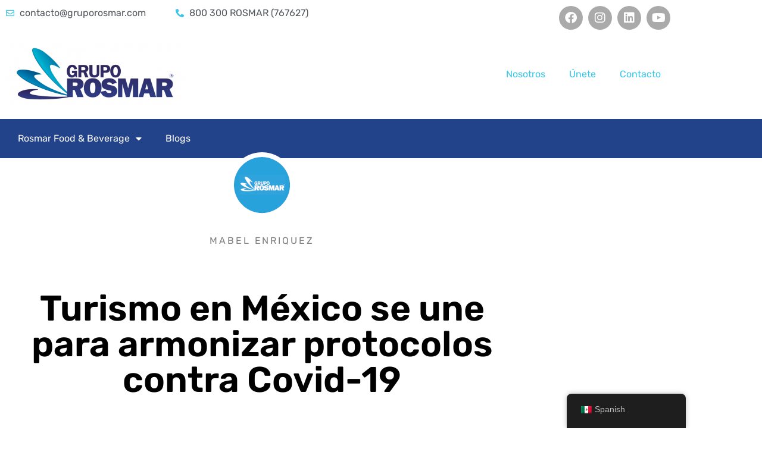

--- FILE ---
content_type: text/html; charset=UTF-8
request_url: https://gruporosmar.com.mx/2020/11/02/turismo-en-mexico-se-une-para-armonizar-protocolos-contra-covid-19/
body_size: 25030
content:
<!doctype html>
<html lang="es">
<head>
	<meta charset="UTF-8">
	<meta name="viewport" content="width=device-width, initial-scale=1">
	<link rel="profile" href="https://gmpg.org/xfn/11">
	<title>Turismo en México se une para armonizar protocolos contra Covid-19 &#8211; GRUPO ROSMAR</title>
<meta name='robots' content='max-image-preview:large' />
<link rel='dns-prefetch' href='//www.googletagmanager.com' />
<link rel="alternate" type="application/rss+xml" title="GRUPO ROSMAR &raquo; Feed" href="https://gruporosmar.com.mx/feed/" />
<link rel="alternate" type="application/rss+xml" title="GRUPO ROSMAR &raquo; RSS de los comentarios" href="https://gruporosmar.com.mx/comments/feed/" />
<link rel="alternate" type="application/rss+xml" title="GRUPO ROSMAR &raquo; Turismo en México se une para armonizar protocolos contra Covid-19 RSS de los comentarios" href="https://gruporosmar.com.mx/2020/11/02/turismo-en-mexico-se-une-para-armonizar-protocolos-contra-covid-19/feed/" />
<link rel="alternate" title="oEmbed (JSON)" type="application/json+oembed" href="https://gruporosmar.com.mx/wp-json/oembed/1.0/embed?url=https%3A%2F%2Fgruporosmar.com.mx%2F2020%2F11%2F02%2Fturismo-en-mexico-se-une-para-armonizar-protocolos-contra-covid-19%2F" />
<link rel="alternate" title="oEmbed (XML)" type="text/xml+oembed" href="https://gruporosmar.com.mx/wp-json/oembed/1.0/embed?url=https%3A%2F%2Fgruporosmar.com.mx%2F2020%2F11%2F02%2Fturismo-en-mexico-se-une-para-armonizar-protocolos-contra-covid-19%2F&#038;format=xml" />
<style id='wp-img-auto-sizes-contain-inline-css'>
img:is([sizes=auto i],[sizes^="auto," i]){contain-intrinsic-size:3000px 1500px}
/*# sourceURL=wp-img-auto-sizes-contain-inline-css */
</style>
<style id='wp-emoji-styles-inline-css'>

	img.wp-smiley, img.emoji {
		display: inline !important;
		border: none !important;
		box-shadow: none !important;
		height: 1em !important;
		width: 1em !important;
		margin: 0 0.07em !important;
		vertical-align: -0.1em !important;
		background: none !important;
		padding: 0 !important;
	}
/*# sourceURL=wp-emoji-styles-inline-css */
</style>
<link rel='stylesheet' id='wp-block-library-css' href='//gruporosmar.com.mx/wp-includes/css/dist/block-library/style.min.css?ver=6.9' media='all' />
<style id='global-styles-inline-css'>
:root{--wp--preset--aspect-ratio--square: 1;--wp--preset--aspect-ratio--4-3: 4/3;--wp--preset--aspect-ratio--3-4: 3/4;--wp--preset--aspect-ratio--3-2: 3/2;--wp--preset--aspect-ratio--2-3: 2/3;--wp--preset--aspect-ratio--16-9: 16/9;--wp--preset--aspect-ratio--9-16: 9/16;--wp--preset--color--black: #000000;--wp--preset--color--cyan-bluish-gray: #abb8c3;--wp--preset--color--white: #ffffff;--wp--preset--color--pale-pink: #f78da7;--wp--preset--color--vivid-red: #cf2e2e;--wp--preset--color--luminous-vivid-orange: #ff6900;--wp--preset--color--luminous-vivid-amber: #fcb900;--wp--preset--color--light-green-cyan: #7bdcb5;--wp--preset--color--vivid-green-cyan: #00d084;--wp--preset--color--pale-cyan-blue: #8ed1fc;--wp--preset--color--vivid-cyan-blue: #0693e3;--wp--preset--color--vivid-purple: #9b51e0;--wp--preset--gradient--vivid-cyan-blue-to-vivid-purple: linear-gradient(135deg,rgb(6,147,227) 0%,rgb(155,81,224) 100%);--wp--preset--gradient--light-green-cyan-to-vivid-green-cyan: linear-gradient(135deg,rgb(122,220,180) 0%,rgb(0,208,130) 100%);--wp--preset--gradient--luminous-vivid-amber-to-luminous-vivid-orange: linear-gradient(135deg,rgb(252,185,0) 0%,rgb(255,105,0) 100%);--wp--preset--gradient--luminous-vivid-orange-to-vivid-red: linear-gradient(135deg,rgb(255,105,0) 0%,rgb(207,46,46) 100%);--wp--preset--gradient--very-light-gray-to-cyan-bluish-gray: linear-gradient(135deg,rgb(238,238,238) 0%,rgb(169,184,195) 100%);--wp--preset--gradient--cool-to-warm-spectrum: linear-gradient(135deg,rgb(74,234,220) 0%,rgb(151,120,209) 20%,rgb(207,42,186) 40%,rgb(238,44,130) 60%,rgb(251,105,98) 80%,rgb(254,248,76) 100%);--wp--preset--gradient--blush-light-purple: linear-gradient(135deg,rgb(255,206,236) 0%,rgb(152,150,240) 100%);--wp--preset--gradient--blush-bordeaux: linear-gradient(135deg,rgb(254,205,165) 0%,rgb(254,45,45) 50%,rgb(107,0,62) 100%);--wp--preset--gradient--luminous-dusk: linear-gradient(135deg,rgb(255,203,112) 0%,rgb(199,81,192) 50%,rgb(65,88,208) 100%);--wp--preset--gradient--pale-ocean: linear-gradient(135deg,rgb(255,245,203) 0%,rgb(182,227,212) 50%,rgb(51,167,181) 100%);--wp--preset--gradient--electric-grass: linear-gradient(135deg,rgb(202,248,128) 0%,rgb(113,206,126) 100%);--wp--preset--gradient--midnight: linear-gradient(135deg,rgb(2,3,129) 0%,rgb(40,116,252) 100%);--wp--preset--font-size--small: 13px;--wp--preset--font-size--medium: 20px;--wp--preset--font-size--large: 36px;--wp--preset--font-size--x-large: 42px;--wp--preset--spacing--20: 0.44rem;--wp--preset--spacing--30: 0.67rem;--wp--preset--spacing--40: 1rem;--wp--preset--spacing--50: 1.5rem;--wp--preset--spacing--60: 2.25rem;--wp--preset--spacing--70: 3.38rem;--wp--preset--spacing--80: 5.06rem;--wp--preset--shadow--natural: 6px 6px 9px rgba(0, 0, 0, 0.2);--wp--preset--shadow--deep: 12px 12px 50px rgba(0, 0, 0, 0.4);--wp--preset--shadow--sharp: 6px 6px 0px rgba(0, 0, 0, 0.2);--wp--preset--shadow--outlined: 6px 6px 0px -3px rgb(255, 255, 255), 6px 6px rgb(0, 0, 0);--wp--preset--shadow--crisp: 6px 6px 0px rgb(0, 0, 0);}:root { --wp--style--global--content-size: 800px;--wp--style--global--wide-size: 1200px; }:where(body) { margin: 0; }.wp-site-blocks > .alignleft { float: left; margin-right: 2em; }.wp-site-blocks > .alignright { float: right; margin-left: 2em; }.wp-site-blocks > .aligncenter { justify-content: center; margin-left: auto; margin-right: auto; }:where(.wp-site-blocks) > * { margin-block-start: 24px; margin-block-end: 0; }:where(.wp-site-blocks) > :first-child { margin-block-start: 0; }:where(.wp-site-blocks) > :last-child { margin-block-end: 0; }:root { --wp--style--block-gap: 24px; }:root :where(.is-layout-flow) > :first-child{margin-block-start: 0;}:root :where(.is-layout-flow) > :last-child{margin-block-end: 0;}:root :where(.is-layout-flow) > *{margin-block-start: 24px;margin-block-end: 0;}:root :where(.is-layout-constrained) > :first-child{margin-block-start: 0;}:root :where(.is-layout-constrained) > :last-child{margin-block-end: 0;}:root :where(.is-layout-constrained) > *{margin-block-start: 24px;margin-block-end: 0;}:root :where(.is-layout-flex){gap: 24px;}:root :where(.is-layout-grid){gap: 24px;}.is-layout-flow > .alignleft{float: left;margin-inline-start: 0;margin-inline-end: 2em;}.is-layout-flow > .alignright{float: right;margin-inline-start: 2em;margin-inline-end: 0;}.is-layout-flow > .aligncenter{margin-left: auto !important;margin-right: auto !important;}.is-layout-constrained > .alignleft{float: left;margin-inline-start: 0;margin-inline-end: 2em;}.is-layout-constrained > .alignright{float: right;margin-inline-start: 2em;margin-inline-end: 0;}.is-layout-constrained > .aligncenter{margin-left: auto !important;margin-right: auto !important;}.is-layout-constrained > :where(:not(.alignleft):not(.alignright):not(.alignfull)){max-width: var(--wp--style--global--content-size);margin-left: auto !important;margin-right: auto !important;}.is-layout-constrained > .alignwide{max-width: var(--wp--style--global--wide-size);}body .is-layout-flex{display: flex;}.is-layout-flex{flex-wrap: wrap;align-items: center;}.is-layout-flex > :is(*, div){margin: 0;}body .is-layout-grid{display: grid;}.is-layout-grid > :is(*, div){margin: 0;}body{padding-top: 0px;padding-right: 0px;padding-bottom: 0px;padding-left: 0px;}a:where(:not(.wp-element-button)){text-decoration: underline;}:root :where(.wp-element-button, .wp-block-button__link){background-color: #32373c;border-width: 0;color: #fff;font-family: inherit;font-size: inherit;font-style: inherit;font-weight: inherit;letter-spacing: inherit;line-height: inherit;padding-top: calc(0.667em + 2px);padding-right: calc(1.333em + 2px);padding-bottom: calc(0.667em + 2px);padding-left: calc(1.333em + 2px);text-decoration: none;text-transform: inherit;}.has-black-color{color: var(--wp--preset--color--black) !important;}.has-cyan-bluish-gray-color{color: var(--wp--preset--color--cyan-bluish-gray) !important;}.has-white-color{color: var(--wp--preset--color--white) !important;}.has-pale-pink-color{color: var(--wp--preset--color--pale-pink) !important;}.has-vivid-red-color{color: var(--wp--preset--color--vivid-red) !important;}.has-luminous-vivid-orange-color{color: var(--wp--preset--color--luminous-vivid-orange) !important;}.has-luminous-vivid-amber-color{color: var(--wp--preset--color--luminous-vivid-amber) !important;}.has-light-green-cyan-color{color: var(--wp--preset--color--light-green-cyan) !important;}.has-vivid-green-cyan-color{color: var(--wp--preset--color--vivid-green-cyan) !important;}.has-pale-cyan-blue-color{color: var(--wp--preset--color--pale-cyan-blue) !important;}.has-vivid-cyan-blue-color{color: var(--wp--preset--color--vivid-cyan-blue) !important;}.has-vivid-purple-color{color: var(--wp--preset--color--vivid-purple) !important;}.has-black-background-color{background-color: var(--wp--preset--color--black) !important;}.has-cyan-bluish-gray-background-color{background-color: var(--wp--preset--color--cyan-bluish-gray) !important;}.has-white-background-color{background-color: var(--wp--preset--color--white) !important;}.has-pale-pink-background-color{background-color: var(--wp--preset--color--pale-pink) !important;}.has-vivid-red-background-color{background-color: var(--wp--preset--color--vivid-red) !important;}.has-luminous-vivid-orange-background-color{background-color: var(--wp--preset--color--luminous-vivid-orange) !important;}.has-luminous-vivid-amber-background-color{background-color: var(--wp--preset--color--luminous-vivid-amber) !important;}.has-light-green-cyan-background-color{background-color: var(--wp--preset--color--light-green-cyan) !important;}.has-vivid-green-cyan-background-color{background-color: var(--wp--preset--color--vivid-green-cyan) !important;}.has-pale-cyan-blue-background-color{background-color: var(--wp--preset--color--pale-cyan-blue) !important;}.has-vivid-cyan-blue-background-color{background-color: var(--wp--preset--color--vivid-cyan-blue) !important;}.has-vivid-purple-background-color{background-color: var(--wp--preset--color--vivid-purple) !important;}.has-black-border-color{border-color: var(--wp--preset--color--black) !important;}.has-cyan-bluish-gray-border-color{border-color: var(--wp--preset--color--cyan-bluish-gray) !important;}.has-white-border-color{border-color: var(--wp--preset--color--white) !important;}.has-pale-pink-border-color{border-color: var(--wp--preset--color--pale-pink) !important;}.has-vivid-red-border-color{border-color: var(--wp--preset--color--vivid-red) !important;}.has-luminous-vivid-orange-border-color{border-color: var(--wp--preset--color--luminous-vivid-orange) !important;}.has-luminous-vivid-amber-border-color{border-color: var(--wp--preset--color--luminous-vivid-amber) !important;}.has-light-green-cyan-border-color{border-color: var(--wp--preset--color--light-green-cyan) !important;}.has-vivid-green-cyan-border-color{border-color: var(--wp--preset--color--vivid-green-cyan) !important;}.has-pale-cyan-blue-border-color{border-color: var(--wp--preset--color--pale-cyan-blue) !important;}.has-vivid-cyan-blue-border-color{border-color: var(--wp--preset--color--vivid-cyan-blue) !important;}.has-vivid-purple-border-color{border-color: var(--wp--preset--color--vivid-purple) !important;}.has-vivid-cyan-blue-to-vivid-purple-gradient-background{background: var(--wp--preset--gradient--vivid-cyan-blue-to-vivid-purple) !important;}.has-light-green-cyan-to-vivid-green-cyan-gradient-background{background: var(--wp--preset--gradient--light-green-cyan-to-vivid-green-cyan) !important;}.has-luminous-vivid-amber-to-luminous-vivid-orange-gradient-background{background: var(--wp--preset--gradient--luminous-vivid-amber-to-luminous-vivid-orange) !important;}.has-luminous-vivid-orange-to-vivid-red-gradient-background{background: var(--wp--preset--gradient--luminous-vivid-orange-to-vivid-red) !important;}.has-very-light-gray-to-cyan-bluish-gray-gradient-background{background: var(--wp--preset--gradient--very-light-gray-to-cyan-bluish-gray) !important;}.has-cool-to-warm-spectrum-gradient-background{background: var(--wp--preset--gradient--cool-to-warm-spectrum) !important;}.has-blush-light-purple-gradient-background{background: var(--wp--preset--gradient--blush-light-purple) !important;}.has-blush-bordeaux-gradient-background{background: var(--wp--preset--gradient--blush-bordeaux) !important;}.has-luminous-dusk-gradient-background{background: var(--wp--preset--gradient--luminous-dusk) !important;}.has-pale-ocean-gradient-background{background: var(--wp--preset--gradient--pale-ocean) !important;}.has-electric-grass-gradient-background{background: var(--wp--preset--gradient--electric-grass) !important;}.has-midnight-gradient-background{background: var(--wp--preset--gradient--midnight) !important;}.has-small-font-size{font-size: var(--wp--preset--font-size--small) !important;}.has-medium-font-size{font-size: var(--wp--preset--font-size--medium) !important;}.has-large-font-size{font-size: var(--wp--preset--font-size--large) !important;}.has-x-large-font-size{font-size: var(--wp--preset--font-size--x-large) !important;}
:root :where(.wp-block-pullquote){font-size: 1.5em;line-height: 1.6;}
/*# sourceURL=global-styles-inline-css */
</style>
<link rel='stylesheet' id='woocommerce-layout-css' href='//gruporosmar.com.mx/wp-content/plugins/woocommerce/assets/css/woocommerce-layout.css?ver=10.4.3' media='all' />
<link rel='stylesheet' id='woocommerce-smallscreen-css' href='//gruporosmar.com.mx/wp-content/plugins/woocommerce/assets/css/woocommerce-smallscreen.css?ver=10.4.3' media='only screen and (max-width: 768px)' />
<link rel='stylesheet' id='woocommerce-general-css' href='//gruporosmar.com.mx/wp-content/plugins/woocommerce/assets/css/woocommerce.css?ver=10.4.3' media='all' />
<style id='woocommerce-inline-inline-css'>
.woocommerce form .form-row .required { visibility: visible; }
/*# sourceURL=woocommerce-inline-inline-css */
</style>
<link rel='stylesheet' id='trp-floater-language-switcher-style-css' href='//gruporosmar.com.mx/wp-content/plugins/translatepress-multilingual/assets/css/trp-floater-language-switcher.css?ver=3.0.7' media='all' />
<link rel='stylesheet' id='trp-language-switcher-style-css' href='//gruporosmar.com.mx/wp-content/plugins/translatepress-multilingual/assets/css/trp-language-switcher.css?ver=3.0.7' media='all' />
<link rel='stylesheet' id='hello-elementor-css' href='//gruporosmar.com.mx/wp-content/themes/hello-elementor/assets/css/reset.css?ver=3.4.5' media='all' />
<link rel='stylesheet' id='hello-elementor-theme-style-css' href='//gruporosmar.com.mx/wp-content/themes/hello-elementor/assets/css/theme.css?ver=3.4.5' media='all' />
<link rel='stylesheet' id='hello-elementor-header-footer-css' href='//gruporosmar.com.mx/wp-content/themes/hello-elementor/assets/css/header-footer.css?ver=3.4.5' media='all' />
<link rel='stylesheet' id='elementor-frontend-css' href='//gruporosmar.com.mx/wp-content/plugins/elementor/assets/css/frontend.min.css?ver=3.34.2' media='all' />
<style id='elementor-frontend-inline-css'>
.elementor-kit-6{--e-global-color-primary:#3AC4E5;--e-global-color-secondary:#54595F;--e-global-color-text:#656565;--e-global-color-accent:#008EC1;--e-global-color-48bc4f2:#224289;--e-global-typography-primary-font-family:"Rubik";--e-global-typography-primary-font-weight:400;--e-global-typography-secondary-font-family:"Rubik";--e-global-typography-secondary-font-weight:600;--e-global-typography-text-font-family:"Open Sans";--e-global-typography-text-font-weight:400;--e-global-typography-accent-font-family:"Rubik";--e-global-typography-accent-font-weight:800;}.elementor-kit-6 e-page-transition{background-color:#FFBC7D;}.elementor-section.elementor-section-boxed > .elementor-container{max-width:1140px;}.e-con{--container-max-width:1140px;}.elementor-widget:not(:last-child){margin-block-end:20px;}.elementor-element{--widgets-spacing:20px 20px;--widgets-spacing-row:20px;--widgets-spacing-column:20px;}{}h1.entry-title{display:var(--page-title-display);}@media(max-width:1024px){.elementor-section.elementor-section-boxed > .elementor-container{max-width:1024px;}.e-con{--container-max-width:1024px;}}@media(max-width:767px){.elementor-section.elementor-section-boxed > .elementor-container{max-width:767px;}.e-con{--container-max-width:767px;}}
.elementor-widget-icon-list .elementor-icon-list-item:not(:last-child):after{border-color:var( --e-global-color-text );}.elementor-widget-icon-list .elementor-icon-list-icon i{color:var( --e-global-color-primary );}.elementor-widget-icon-list .elementor-icon-list-icon svg{fill:var( --e-global-color-primary );}.elementor-widget-icon-list .elementor-icon-list-item > .elementor-icon-list-text, .elementor-widget-icon-list .elementor-icon-list-item > a{font-family:var( --e-global-typography-text-font-family ), Sans-serif;font-weight:var( --e-global-typography-text-font-weight );}.elementor-widget-icon-list .elementor-icon-list-text{color:var( --e-global-color-secondary );}.elementor-8 .elementor-element.elementor-element-0cc2474 .elementor-icon-list-icon i{transition:color 0.3s;}.elementor-8 .elementor-element.elementor-element-0cc2474 .elementor-icon-list-icon svg{transition:fill 0.3s;}.elementor-8 .elementor-element.elementor-element-0cc2474{--e-icon-list-icon-size:14px;--icon-vertical-offset:0px;}.elementor-8 .elementor-element.elementor-element-0cc2474 .elementor-icon-list-item > .elementor-icon-list-text, .elementor-8 .elementor-element.elementor-element-0cc2474 .elementor-icon-list-item > a{font-family:var( --e-global-typography-primary-font-family ), Sans-serif;font-weight:var( --e-global-typography-primary-font-weight );}.elementor-8 .elementor-element.elementor-element-0cc2474 .elementor-icon-list-text{transition:color 0.3s;}.elementor-8 .elementor-element.elementor-element-2ddd567 .elementor-icon-list-icon i{transition:color 0.3s;}.elementor-8 .elementor-element.elementor-element-2ddd567 .elementor-icon-list-icon svg{transition:fill 0.3s;}.elementor-8 .elementor-element.elementor-element-2ddd567{--e-icon-list-icon-size:14px;--icon-vertical-offset:0px;}.elementor-8 .elementor-element.elementor-element-2ddd567 .elementor-icon-list-item > .elementor-icon-list-text, .elementor-8 .elementor-element.elementor-element-2ddd567 .elementor-icon-list-item > a{font-family:var( --e-global-typography-primary-font-family ), Sans-serif;font-weight:var( --e-global-typography-primary-font-weight );}.elementor-8 .elementor-element.elementor-element-2ddd567 .elementor-icon-list-text{transition:color 0.3s;}.elementor-8 .elementor-element.elementor-element-6b200f4{--grid-template-columns:repeat(0, auto);--icon-size:20px;--grid-column-gap:5px;--grid-row-gap:0px;}.elementor-8 .elementor-element.elementor-element-6b200f4 .elementor-widget-container{text-align:right;}.elementor-8 .elementor-element.elementor-element-6b200f4 .elementor-social-icon{background-color:#AAAAAA;}.elementor-8 .elementor-element.elementor-element-6b200f4 .elementor-icon{border-radius:25px 25px 25px 25px;}.elementor-8 .elementor-element.elementor-element-9ec8a0a a{color:var( --e-global-color-primary );}.elementor-widget-image .widget-image-caption{color:var( --e-global-color-text );font-family:var( --e-global-typography-text-font-family ), Sans-serif;font-weight:var( --e-global-typography-text-font-weight );}.elementor-8 .elementor-element.elementor-element-2740d5e{text-align:start;}.elementor-bc-flex-widget .elementor-8 .elementor-element.elementor-element-d03fe57.elementor-column .elementor-widget-wrap{align-items:center;}.elementor-8 .elementor-element.elementor-element-d03fe57.elementor-column.elementor-element[data-element_type="column"] > .elementor-widget-wrap.elementor-element-populated{align-content:center;align-items:center;}.elementor-widget-nav-menu .elementor-nav-menu .elementor-item{font-family:var( --e-global-typography-primary-font-family ), Sans-serif;font-weight:var( --e-global-typography-primary-font-weight );}.elementor-widget-nav-menu .elementor-nav-menu--main .elementor-item{color:var( --e-global-color-text );fill:var( --e-global-color-text );}.elementor-widget-nav-menu .elementor-nav-menu--main .elementor-item:hover,
					.elementor-widget-nav-menu .elementor-nav-menu--main .elementor-item.elementor-item-active,
					.elementor-widget-nav-menu .elementor-nav-menu--main .elementor-item.highlighted,
					.elementor-widget-nav-menu .elementor-nav-menu--main .elementor-item:focus{color:var( --e-global-color-accent );fill:var( --e-global-color-accent );}.elementor-widget-nav-menu .elementor-nav-menu--main:not(.e--pointer-framed) .elementor-item:before,
					.elementor-widget-nav-menu .elementor-nav-menu--main:not(.e--pointer-framed) .elementor-item:after{background-color:var( --e-global-color-accent );}.elementor-widget-nav-menu .e--pointer-framed .elementor-item:before,
					.elementor-widget-nav-menu .e--pointer-framed .elementor-item:after{border-color:var( --e-global-color-accent );}.elementor-widget-nav-menu{--e-nav-menu-divider-color:var( --e-global-color-text );}.elementor-widget-nav-menu .elementor-nav-menu--dropdown .elementor-item, .elementor-widget-nav-menu .elementor-nav-menu--dropdown  .elementor-sub-item{font-family:var( --e-global-typography-accent-font-family ), Sans-serif;font-weight:var( --e-global-typography-accent-font-weight );}.elementor-8 .elementor-element.elementor-element-61bc6b2 .elementor-menu-toggle{margin:0 auto;}.elementor-8 .elementor-element.elementor-element-61bc6b2 .elementor-nav-menu--dropdown a, .elementor-8 .elementor-element.elementor-element-61bc6b2 .elementor-menu-toggle{color:#000000;fill:#000000;}.elementor-8 .elementor-element.elementor-element-f923df7 a{color:var( --e-global-color-primary );}.elementor-8 .elementor-element.elementor-element-2c38812{text-align:start;}.elementor-bc-flex-widget .elementor-8 .elementor-element.elementor-element-9ab2c5e.elementor-column .elementor-widget-wrap{align-items:center;}.elementor-8 .elementor-element.elementor-element-9ab2c5e.elementor-column.elementor-element[data-element_type="column"] > .elementor-widget-wrap.elementor-element-populated{align-content:center;align-items:center;}.elementor-8 .elementor-element.elementor-element-0a06489 .elementor-menu-toggle{margin-left:auto;background-color:#F0EFEF;}.elementor-8 .elementor-element.elementor-element-0a06489 .elementor-nav-menu--dropdown a, .elementor-8 .elementor-element.elementor-element-0a06489 .elementor-menu-toggle{color:#54595F;fill:#54595F;}.elementor-8 .elementor-element.elementor-element-0a06489 .elementor-nav-menu--dropdown a:hover,
					.elementor-8 .elementor-element.elementor-element-0a06489 .elementor-nav-menu--dropdown a:focus,
					.elementor-8 .elementor-element.elementor-element-0a06489 .elementor-nav-menu--dropdown a.elementor-item-active,
					.elementor-8 .elementor-element.elementor-element-0a06489 .elementor-nav-menu--dropdown a.highlighted,
					.elementor-8 .elementor-element.elementor-element-0a06489 .elementor-menu-toggle:hover,
					.elementor-8 .elementor-element.elementor-element-0a06489 .elementor-menu-toggle:focus{color:#FFFFFF;}.elementor-8 .elementor-element.elementor-element-0a06489 .elementor-nav-menu--dropdown a:hover,
					.elementor-8 .elementor-element.elementor-element-0a06489 .elementor-nav-menu--dropdown a:focus,
					.elementor-8 .elementor-element.elementor-element-0a06489 .elementor-nav-menu--dropdown a.elementor-item-active,
					.elementor-8 .elementor-element.elementor-element-0a06489 .elementor-nav-menu--dropdown a.highlighted{background-color:var( --e-global-color-primary );}.elementor-8 .elementor-element.elementor-element-0a06489 .elementor-nav-menu--dropdown a.elementor-item-active{color:#FFFFFF;background-color:var( --e-global-color-primary );}.elementor-8 .elementor-element.elementor-element-0a06489 .elementor-nav-menu--dropdown .elementor-item, .elementor-8 .elementor-element.elementor-element-0a06489 .elementor-nav-menu--dropdown  .elementor-sub-item{font-family:"Open Sans", Sans-serif;font-weight:400;}.elementor-8 .elementor-element.elementor-element-0a06489 .elementor-nav-menu--dropdown li:not(:last-child){border-style:solid;border-color:#E8E7E7;border-bottom-width:1px;}.elementor-8 .elementor-element.elementor-element-0a06489 div.elementor-menu-toggle{color:#54595F;}.elementor-8 .elementor-element.elementor-element-0a06489 div.elementor-menu-toggle svg{fill:#54595F;}.elementor-8 .elementor-element.elementor-element-6174189:not(.elementor-motion-effects-element-type-background), .elementor-8 .elementor-element.elementor-element-6174189 > .elementor-motion-effects-container > .elementor-motion-effects-layer{background-color:#224289;}.elementor-8 .elementor-element.elementor-element-6174189{transition:background 0.3s, border 0.3s, border-radius 0.3s, box-shadow 0.3s;margin-top:10px;margin-bottom:0px;}.elementor-8 .elementor-element.elementor-element-6174189 > .elementor-background-overlay{transition:background 0.3s, border-radius 0.3s, opacity 0.3s;}.elementor-8 .elementor-element.elementor-element-a6b31ad .elementor-menu-toggle{margin:0 auto;}.elementor-8 .elementor-element.elementor-element-a6b31ad .elementor-nav-menu .elementor-item{font-family:"Rubik", Sans-serif;font-weight:400;}.elementor-8 .elementor-element.elementor-element-a6b31ad .elementor-nav-menu--main .elementor-item{color:#FFFFFF;fill:#FFFFFF;}.elementor-8 .elementor-element.elementor-element-a6b31ad .elementor-nav-menu--main:not(.e--pointer-framed) .elementor-item:before,
					.elementor-8 .elementor-element.elementor-element-a6b31ad .elementor-nav-menu--main:not(.e--pointer-framed) .elementor-item:after{background-color:#008EC1E3;}.elementor-8 .elementor-element.elementor-element-a6b31ad .e--pointer-framed .elementor-item:before,
					.elementor-8 .elementor-element.elementor-element-a6b31ad .e--pointer-framed .elementor-item:after{border-color:#008EC1E3;}.elementor-8 .elementor-element.elementor-element-a6b31ad .elementor-nav-menu--main .elementor-item.elementor-item-active{color:var( --e-global-color-primary );}.elementor-8 .elementor-element.elementor-element-a6b31ad .elementor-nav-menu--main:not(.e--pointer-framed) .elementor-item.elementor-item-active:before,
					.elementor-8 .elementor-element.elementor-element-a6b31ad .elementor-nav-menu--main:not(.e--pointer-framed) .elementor-item.elementor-item-active:after{background-color:var( --e-global-color-primary );}.elementor-8 .elementor-element.elementor-element-a6b31ad .e--pointer-framed .elementor-item.elementor-item-active:before,
					.elementor-8 .elementor-element.elementor-element-a6b31ad .e--pointer-framed .elementor-item.elementor-item-active:after{border-color:var( --e-global-color-primary );}.elementor-8 .elementor-element.elementor-element-a6b31ad .elementor-nav-menu--dropdown a, .elementor-8 .elementor-element.elementor-element-a6b31ad .elementor-menu-toggle{color:var( --e-global-color-text );fill:var( --e-global-color-text );}.elementor-8 .elementor-element.elementor-element-a6b31ad .elementor-nav-menu--dropdown{background-color:#FFFFFF;border-style:solid;border-width:1px 1px 1px 1px;border-color:#F3F3F3;}.elementor-8 .elementor-element.elementor-element-a6b31ad .elementor-nav-menu--dropdown a:hover,
					.elementor-8 .elementor-element.elementor-element-a6b31ad .elementor-nav-menu--dropdown a:focus,
					.elementor-8 .elementor-element.elementor-element-a6b31ad .elementor-nav-menu--dropdown a.elementor-item-active,
					.elementor-8 .elementor-element.elementor-element-a6b31ad .elementor-nav-menu--dropdown a.highlighted,
					.elementor-8 .elementor-element.elementor-element-a6b31ad .elementor-menu-toggle:hover,
					.elementor-8 .elementor-element.elementor-element-a6b31ad .elementor-menu-toggle:focus{color:#FFFFFF;}.elementor-8 .elementor-element.elementor-element-a6b31ad .elementor-nav-menu--dropdown a:hover,
					.elementor-8 .elementor-element.elementor-element-a6b31ad .elementor-nav-menu--dropdown a:focus,
					.elementor-8 .elementor-element.elementor-element-a6b31ad .elementor-nav-menu--dropdown a.elementor-item-active,
					.elementor-8 .elementor-element.elementor-element-a6b31ad .elementor-nav-menu--dropdown a.highlighted{background-color:var( --e-global-color-primary );}.elementor-8 .elementor-element.elementor-element-a6b31ad .elementor-nav-menu--dropdown a.elementor-item-active{color:var( --e-global-color-accent );background-color:#FFFFFF;}.elementor-8 .elementor-element.elementor-element-a6b31ad .elementor-nav-menu--dropdown .elementor-item, .elementor-8 .elementor-element.elementor-element-a6b31ad .elementor-nav-menu--dropdown  .elementor-sub-item{font-family:"Open Sans", Sans-serif;font-size:18px;font-weight:400;}.elementor-8 .elementor-element.elementor-element-a6b31ad .elementor-nav-menu--dropdown a{padding-top:20px;padding-bottom:20px;}.elementor-8 .elementor-element.elementor-element-a6b31ad .elementor-nav-menu--dropdown li:not(:last-child){border-style:solid;border-color:#F3F3F3;border-bottom-width:1px;}.elementor-theme-builder-content-area{height:400px;}.elementor-location-header:before, .elementor-location-footer:before{content:"";display:table;clear:both;}@media(max-width:767px){.elementor-8 .elementor-element.elementor-element-4d27b2e{width:50%;}.elementor-8 .elementor-element.elementor-element-d03fe57{width:50%;}.elementor-8 .elementor-element.elementor-element-61bc6b2 > .elementor-widget-container{--e-transform-rotateZ:-360deg;}.elementor-8 .elementor-element.elementor-element-61bc6b2 .elementor-nav-menu--dropdown a{padding-left:0px;padding-right:0px;padding-top:0px;padding-bottom:0px;}.elementor-8 .elementor-element.elementor-element-47cc456{width:50%;}.elementor-8 .elementor-element.elementor-element-9ab2c5e{width:50%;}.elementor-bc-flex-widget .elementor-8 .elementor-element.elementor-element-9ab2c5e.elementor-column .elementor-widget-wrap{align-items:flex-end;}.elementor-8 .elementor-element.elementor-element-9ab2c5e.elementor-column.elementor-element[data-element_type="column"] > .elementor-widget-wrap.elementor-element-populated{align-content:flex-end;align-items:flex-end;}.elementor-8 .elementor-element.elementor-element-0a06489 .elementor-nav-menu--dropdown .elementor-item, .elementor-8 .elementor-element.elementor-element-0a06489 .elementor-nav-menu--dropdown  .elementor-sub-item{font-size:18px;}.elementor-8 .elementor-element.elementor-element-0a06489 .elementor-nav-menu--dropdown a{padding-top:20px;padding-bottom:20px;}.elementor-8 .elementor-element.elementor-element-0a06489{--nav-menu-icon-size:28px;}.elementor-8 .elementor-element.elementor-element-0a06489 .elementor-menu-toggle{border-width:0px;border-radius:0px;}.elementor-8 .elementor-element.elementor-element-6174189:not(.elementor-motion-effects-element-type-background), .elementor-8 .elementor-element.elementor-element-6174189 > .elementor-motion-effects-container > .elementor-motion-effects-layer{background-image:url("https://gruporosmar.com.mx/wp-content/uploads/2021/07/white.png");}}@media(min-width:768px){.elementor-8 .elementor-element.elementor-element-04af3b4{width:25%;}.elementor-8 .elementor-element.elementor-element-d81a24a{width:41.332%;}}
.elementor-55 .elementor-element.elementor-element-50f0debd:not(.elementor-motion-effects-element-type-background), .elementor-55 .elementor-element.elementor-element-50f0debd > .elementor-motion-effects-container > .elementor-motion-effects-layer{background-image:url("https://gruporosmar.com.mx/wp-content/uploads/2021/07/bigstock-People-Disinfecting-Hands-With-355919132-small-scaled.jpeg");background-position:center center;background-size:cover;}.elementor-55 .elementor-element.elementor-element-50f0debd > .elementor-background-overlay{background-color:#001035;opacity:0.87;transition:background 0.3s, border-radius 0.3s, opacity 0.3s;}.elementor-55 .elementor-element.elementor-element-50f0debd{transition:background 0.3s, border 0.3s, border-radius 0.3s, box-shadow 0.3s;margin-top:0px;margin-bottom:0px;padding:10px 0px 15px 0px;}.elementor-widget-text-editor{font-family:var( --e-global-typography-text-font-family ), Sans-serif;font-weight:var( --e-global-typography-text-font-weight );color:var( --e-global-color-text );}.elementor-widget-text-editor.elementor-drop-cap-view-stacked .elementor-drop-cap{background-color:var( --e-global-color-primary );}.elementor-widget-text-editor.elementor-drop-cap-view-framed .elementor-drop-cap, .elementor-widget-text-editor.elementor-drop-cap-view-default .elementor-drop-cap{color:var( --e-global-color-primary );border-color:var( --e-global-color-primary );}.elementor-55 .elementor-element.elementor-element-4084e84{font-family:var( --e-global-typography-primary-font-family ), Sans-serif;font-weight:var( --e-global-typography-primary-font-weight );color:#FFFFFF;}.elementor-widget-heading .elementor-heading-title{font-family:var( --e-global-typography-primary-font-family ), Sans-serif;font-weight:var( --e-global-typography-primary-font-weight );color:var( --e-global-color-primary );}.elementor-55 .elementor-element.elementor-element-679cb76c{text-align:center;}.elementor-55 .elementor-element.elementor-element-679cb76c .elementor-heading-title{font-size:18px;font-weight:500;color:#ffffff;}.elementor-55 .elementor-element.elementor-element-3ab0d6fd{--grid-template-columns:repeat(0, auto);--icon-size:18px;--grid-column-gap:10px;--grid-row-gap:0px;}.elementor-55 .elementor-element.elementor-element-3ab0d6fd .elementor-widget-container{text-align:center;}.elementor-55 .elementor-element.elementor-element-3ab0d6fd .elementor-social-icon{background-color:#ffffff;--icon-padding:0.9em;}.elementor-55 .elementor-element.elementor-element-3ab0d6fd .elementor-social-icon i{color:#001444;}.elementor-55 .elementor-element.elementor-element-3ab0d6fd .elementor-social-icon svg{fill:#001444;}.elementor-55 .elementor-element.elementor-element-02b51e7 .elementor-heading-title{font-size:18px;font-weight:500;color:#ffffff;}.elementor-widget-icon-list .elementor-icon-list-item:not(:last-child):after{border-color:var( --e-global-color-text );}.elementor-widget-icon-list .elementor-icon-list-icon i{color:var( --e-global-color-primary );}.elementor-widget-icon-list .elementor-icon-list-icon svg{fill:var( --e-global-color-primary );}.elementor-widget-icon-list .elementor-icon-list-item > .elementor-icon-list-text, .elementor-widget-icon-list .elementor-icon-list-item > a{font-family:var( --e-global-typography-text-font-family ), Sans-serif;font-weight:var( --e-global-typography-text-font-weight );}.elementor-widget-icon-list .elementor-icon-list-text{color:var( --e-global-color-secondary );}.elementor-55 .elementor-element.elementor-element-b8022e5 .elementor-icon-list-icon i{color:#F9FEFF;transition:color 0.3s;}.elementor-55 .elementor-element.elementor-element-b8022e5 .elementor-icon-list-icon svg{fill:#F9FEFF;transition:fill 0.3s;}.elementor-55 .elementor-element.elementor-element-b8022e5{--e-icon-list-icon-size:14px;--icon-vertical-offset:0px;}.elementor-55 .elementor-element.elementor-element-b8022e5 .elementor-icon-list-text{color:#B0B0B0;transition:color 0.3s;}.elementor-55 .elementor-element.elementor-element-c6c5b91{text-align:center;}.elementor-55 .elementor-element.elementor-element-c6c5b91 .elementor-heading-title{font-size:18px;font-weight:500;color:#474747;}.elementor-widget-gallery .elementor-gallery-item__title{font-family:var( --e-global-typography-primary-font-family ), Sans-serif;font-weight:var( --e-global-typography-primary-font-weight );}.elementor-widget-gallery .elementor-gallery-item__description{font-family:var( --e-global-typography-text-font-family ), Sans-serif;font-weight:var( --e-global-typography-text-font-weight );}.elementor-widget-gallery{--galleries-title-color-normal:var( --e-global-color-primary );--galleries-title-color-hover:var( --e-global-color-secondary );--galleries-pointer-bg-color-hover:var( --e-global-color-accent );--gallery-title-color-active:var( --e-global-color-secondary );--galleries-pointer-bg-color-active:var( --e-global-color-accent );}.elementor-widget-gallery .elementor-gallery-title{font-family:var( --e-global-typography-primary-font-family ), Sans-serif;font-weight:var( --e-global-typography-primary-font-weight );}.elementor-55 .elementor-element.elementor-element-896a49d .e-gallery-item:hover .elementor-gallery-item__overlay, .elementor-55 .elementor-element.elementor-element-896a49d .e-gallery-item:focus .elementor-gallery-item__overlay{background-color:rgba(0,0,0,0.5);}.elementor-55 .elementor-element.elementor-element-896a49d{--image-transition-duration:800ms;--overlay-transition-duration:800ms;--content-text-align:center;--content-padding:20px;--content-transition-duration:800ms;--content-transition-delay:800ms;}.elementor-55 .elementor-element.elementor-element-a63a2a4:not(.elementor-motion-effects-element-type-background), .elementor-55 .elementor-element.elementor-element-a63a2a4 > .elementor-motion-effects-container > .elementor-motion-effects-layer{background-color:#252847;}.elementor-55 .elementor-element.elementor-element-a63a2a4{transition:background 0.3s, border 0.3s, border-radius 0.3s, box-shadow 0.3s;}.elementor-55 .elementor-element.elementor-element-a63a2a4 > .elementor-background-overlay{transition:background 0.3s, border-radius 0.3s, opacity 0.3s;}.elementor-55 .elementor-element.elementor-element-261b1f38 .elementor-heading-title{font-size:13px;font-weight:300;line-height:1.5em;color:rgba(255,255,255,0.5);}.elementor-theme-builder-content-area{height:400px;}.elementor-location-header:before, .elementor-location-footer:before{content:"";display:table;clear:both;}@media(min-width:768px){.elementor-55 .elementor-element.elementor-element-beb28f7{width:26.402%;}.elementor-55 .elementor-element.elementor-element-716a33d{width:39.93%;}}@media(max-width:1024px){.elementor-55 .elementor-element.elementor-element-50f0debd{padding:30px 20px 30px 20px;}.elementor-55 .elementor-element.elementor-element-3ab0d6fd .elementor-social-icon{--icon-padding:0.5em;}}@media(max-width:767px){.elementor-55 .elementor-element.elementor-element-50f0debd{padding:30px 20px 30px 20px;}.elementor-55 .elementor-element.elementor-element-2260e7b8 > .elementor-element-populated{padding:0px 0px 0px 0px;}}
.elementor-4470 .elementor-element.elementor-element-3b863b11 > .elementor-container{max-width:880px;}.elementor-4470 .elementor-element.elementor-element-3b863b11{margin-top:50px;margin-bottom:50px;}.elementor-widget-theme-post-featured-image .widget-image-caption{color:var( --e-global-color-text );font-family:var( --e-global-typography-text-font-family ), Sans-serif;font-weight:var( --e-global-typography-text-font-weight );}.elementor-widget-image .widget-image-caption{color:var( --e-global-color-text );font-family:var( --e-global-typography-text-font-family ), Sans-serif;font-weight:var( --e-global-typography-text-font-weight );}.elementor-4470 .elementor-element.elementor-element-f5b45bd > .elementor-widget-container{margin:-70px 0px 0px 0px;}.elementor-widget-author-box .elementor-author-box__name{color:var( --e-global-color-secondary );font-family:var( --e-global-typography-primary-font-family ), Sans-serif;font-weight:var( --e-global-typography-primary-font-weight );}.elementor-widget-author-box .elementor-author-box__bio{color:var( --e-global-color-text );font-family:var( --e-global-typography-text-font-family ), Sans-serif;font-weight:var( --e-global-typography-text-font-weight );}.elementor-widget-author-box .elementor-author-box__button{color:var( --e-global-color-secondary );border-color:var( --e-global-color-secondary );font-family:var( --e-global-typography-accent-font-family ), Sans-serif;font-weight:var( --e-global-typography-accent-font-weight );}.elementor-widget-author-box .elementor-author-box__button:hover{border-color:var( --e-global-color-secondary );color:var( --e-global-color-secondary );}.elementor-4470 .elementor-element.elementor-element-69b08810 > .elementor-widget-container{margin:0px 0px 0px 0px;}.elementor-4470 .elementor-element.elementor-element-69b08810 .elementor-author-box__name{color:#828282;font-size:16px;text-transform:uppercase;letter-spacing:2.9px;}.elementor-widget-theme-post-title .elementor-heading-title{font-family:var( --e-global-typography-primary-font-family ), Sans-serif;font-weight:var( --e-global-typography-primary-font-weight );color:var( --e-global-color-primary );}.elementor-4470 .elementor-element.elementor-element-67f057b9 > .elementor-widget-container{margin:50px 0px 30px 0px;}.elementor-4470 .elementor-element.elementor-element-67f057b9{text-align:center;}.elementor-4470 .elementor-element.elementor-element-67f057b9 .elementor-heading-title{font-size:60px;font-weight:600;color:#000000;}.elementor-widget-post-info .elementor-icon-list-item:not(:last-child):after{border-color:var( --e-global-color-text );}.elementor-widget-post-info .elementor-icon-list-icon i{color:var( --e-global-color-primary );}.elementor-widget-post-info .elementor-icon-list-icon svg{fill:var( --e-global-color-primary );}.elementor-widget-post-info .elementor-icon-list-text, .elementor-widget-post-info .elementor-icon-list-text a{color:var( --e-global-color-secondary );}.elementor-widget-post-info .elementor-icon-list-item{font-family:var( --e-global-typography-text-font-family ), Sans-serif;font-weight:var( --e-global-typography-text-font-weight );}.elementor-4470 .elementor-element.elementor-element-18023262 .elementor-icon-list-items:not(.elementor-inline-items) .elementor-icon-list-item:not(:last-child){padding-bottom:calc(0px/2);}.elementor-4470 .elementor-element.elementor-element-18023262 .elementor-icon-list-items:not(.elementor-inline-items) .elementor-icon-list-item:not(:first-child){margin-top:calc(0px/2);}.elementor-4470 .elementor-element.elementor-element-18023262 .elementor-icon-list-items.elementor-inline-items .elementor-icon-list-item{margin-right:calc(0px/2);margin-left:calc(0px/2);}.elementor-4470 .elementor-element.elementor-element-18023262 .elementor-icon-list-items.elementor-inline-items{margin-right:calc(-0px/2);margin-left:calc(-0px/2);}body.rtl .elementor-4470 .elementor-element.elementor-element-18023262 .elementor-icon-list-items.elementor-inline-items .elementor-icon-list-item:after{left:calc(-0px/2);}body:not(.rtl) .elementor-4470 .elementor-element.elementor-element-18023262 .elementor-icon-list-items.elementor-inline-items .elementor-icon-list-item:after{right:calc(-0px/2);}.elementor-4470 .elementor-element.elementor-element-18023262 .elementor-icon-list-icon i{color:#54595f;font-size:13px;}.elementor-4470 .elementor-element.elementor-element-18023262 .elementor-icon-list-icon svg{fill:#54595f;--e-icon-list-icon-size:13px;}.elementor-4470 .elementor-element.elementor-element-18023262 .elementor-icon-list-icon{width:13px;}body:not(.rtl) .elementor-4470 .elementor-element.elementor-element-18023262 .elementor-icon-list-text{padding-left:8px;}body.rtl .elementor-4470 .elementor-element.elementor-element-18023262 .elementor-icon-list-text{padding-right:8px;}.elementor-4470 .elementor-element.elementor-element-18023262 .elementor-icon-list-text, .elementor-4470 .elementor-element.elementor-element-18023262 .elementor-icon-list-text a{color:#54595f;}.elementor-4470 .elementor-element.elementor-element-18023262 .elementor-icon-list-item{font-size:13px;font-weight:300;}.elementor-widget-theme-post-excerpt .elementor-widget-container{font-family:var( --e-global-typography-text-font-family ), Sans-serif;font-weight:var( --e-global-typography-text-font-weight );color:var( --e-global-color-text );}.elementor-4470 .elementor-element.elementor-element-51eb14ea > .elementor-widget-container{margin:30px 0px 30px 0px;}.elementor-4470 .elementor-element.elementor-element-51eb14ea .elementor-widget-container{font-size:19px;font-weight:500;line-height:1.8em;color:#54595f;}.elementor-widget-theme-post-content{color:var( --e-global-color-text );font-family:var( --e-global-typography-text-font-family ), Sans-serif;font-weight:var( --e-global-typography-text-font-weight );}.elementor-4470 .elementor-element.elementor-element-55337111{line-height:2.1em;}.elementor-4470 .elementor-element.elementor-element-41a8942c > .elementor-container > .elementor-column > .elementor-widget-wrap{align-content:center;align-items:center;}.elementor-widget-heading .elementor-heading-title{font-family:var( --e-global-typography-primary-font-family ), Sans-serif;font-weight:var( --e-global-typography-primary-font-weight );color:var( --e-global-color-primary );}.elementor-4470 .elementor-element.elementor-element-3301867e .elementor-heading-title{text-transform:uppercase;color:#000000;}.elementor-4470 .elementor-element.elementor-element-7b934eb6{--alignment:right;--grid-side-margin:10px;--grid-column-gap:10px;--grid-row-gap:10px;}.elementor-4470 .elementor-element.elementor-element-7b934eb6 .elementor-share-btn{font-size:calc(0.8px * 10);}.elementor-4470 .elementor-element.elementor-element-7b934eb6 .elementor-share-btn__icon{--e-share-buttons-icon-size:1.5em;}.elementor-4470 .elementor-element.elementor-element-7b934eb6 .elementor-share-btn__title{text-transform:uppercase;}.elementor-widget-divider{--divider-color:var( --e-global-color-secondary );}.elementor-widget-divider .elementor-divider__text{color:var( --e-global-color-secondary );font-family:var( --e-global-typography-secondary-font-family ), Sans-serif;font-weight:var( --e-global-typography-secondary-font-weight );}.elementor-widget-divider.elementor-view-stacked .elementor-icon{background-color:var( --e-global-color-secondary );}.elementor-widget-divider.elementor-view-framed .elementor-icon, .elementor-widget-divider.elementor-view-default .elementor-icon{color:var( --e-global-color-secondary );border-color:var( --e-global-color-secondary );}.elementor-widget-divider.elementor-view-framed .elementor-icon, .elementor-widget-divider.elementor-view-default .elementor-icon svg{fill:var( --e-global-color-secondary );}.elementor-4470 .elementor-element.elementor-element-1dc5c3e8{--divider-border-style:dotted;--divider-color:#000;--divider-border-width:1px;}.elementor-4470 .elementor-element.elementor-element-1dc5c3e8 .elementor-divider-separator{width:100%;}.elementor-4470 .elementor-element.elementor-element-1dc5c3e8 .elementor-divider{padding-block-start:28px;padding-block-end:28px;}@media(max-width:1024px){ .elementor-4470 .elementor-element.elementor-element-7b934eb6{--grid-side-margin:10px;--grid-column-gap:10px;--grid-row-gap:10px;--grid-bottom-margin:10px;}}@media(max-width:767px){.elementor-4470 .elementor-element.elementor-element-67f057b9 .elementor-heading-title{font-size:33px;}.elementor-4470 .elementor-element.elementor-element-18023262 .elementor-icon-list-items:not(.elementor-inline-items) .elementor-icon-list-item:not(:last-child){padding-bottom:calc(15px/2);}.elementor-4470 .elementor-element.elementor-element-18023262 .elementor-icon-list-items:not(.elementor-inline-items) .elementor-icon-list-item:not(:first-child){margin-top:calc(15px/2);}.elementor-4470 .elementor-element.elementor-element-18023262 .elementor-icon-list-items.elementor-inline-items .elementor-icon-list-item{margin-right:calc(15px/2);margin-left:calc(15px/2);}.elementor-4470 .elementor-element.elementor-element-18023262 .elementor-icon-list-items.elementor-inline-items{margin-right:calc(-15px/2);margin-left:calc(-15px/2);}body.rtl .elementor-4470 .elementor-element.elementor-element-18023262 .elementor-icon-list-items.elementor-inline-items .elementor-icon-list-item:after{left:calc(-15px/2);}body:not(.rtl) .elementor-4470 .elementor-element.elementor-element-18023262 .elementor-icon-list-items.elementor-inline-items .elementor-icon-list-item:after{right:calc(-15px/2);}.elementor-4470 .elementor-element.elementor-element-18023262 .elementor-icon-list-icon{width:16px;}.elementor-4470 .elementor-element.elementor-element-18023262 .elementor-icon-list-icon i{font-size:16px;}.elementor-4470 .elementor-element.elementor-element-18023262 .elementor-icon-list-icon svg{--e-icon-list-icon-size:16px;}.elementor-4470 .elementor-element.elementor-element-18023262 .elementor-icon-list-item{line-height:27px;} .elementor-4470 .elementor-element.elementor-element-7b934eb6{--grid-side-margin:10px;--grid-column-gap:10px;--grid-row-gap:10px;--grid-bottom-margin:10px;}.elementor-4470 .elementor-element.elementor-element-7b934eb6{--grid-row-gap:10px;--grid-bottom-margin:10px;}}
/*# sourceURL=elementor-frontend-inline-css */
</style>
<link rel='stylesheet' id='widget-icon-list-css' href='//gruporosmar.com.mx/wp-content/plugins/elementor/assets/css/widget-icon-list.min.css?ver=3.34.2' media='all' />
<link rel='stylesheet' id='widget-social-icons-css' href='//gruporosmar.com.mx/wp-content/plugins/elementor/assets/css/widget-social-icons.min.css?ver=3.34.2' media='all' />
<link rel='stylesheet' id='e-apple-webkit-css' href='//gruporosmar.com.mx/wp-content/plugins/elementor/assets/css/conditionals/apple-webkit.min.css?ver=3.34.2' media='all' />
<link rel='stylesheet' id='widget-image-css' href='//gruporosmar.com.mx/wp-content/plugins/elementor/assets/css/widget-image.min.css?ver=3.34.2' media='all' />
<link rel='stylesheet' id='widget-nav-menu-css' href='//gruporosmar.com.mx/wp-content/plugins/elementor-pro/assets/css/widget-nav-menu.min.css?ver=3.34.0' media='all' />
<link rel='stylesheet' id='widget-heading-css' href='//gruporosmar.com.mx/wp-content/plugins/elementor/assets/css/widget-heading.min.css?ver=3.34.2' media='all' />
<link rel='stylesheet' id='swiper-css' href='//gruporosmar.com.mx/wp-content/plugins/elementor/assets/lib/swiper/v8/css/swiper.min.css?ver=8.4.5' media='all' />
<link rel='stylesheet' id='e-swiper-css' href='//gruporosmar.com.mx/wp-content/plugins/elementor/assets/css/conditionals/e-swiper.min.css?ver=3.34.2' media='all' />
<link rel='stylesheet' id='widget-gallery-css' href='//gruporosmar.com.mx/wp-content/plugins/elementor-pro/assets/css/widget-gallery.min.css?ver=3.34.0' media='all' />
<link rel='stylesheet' id='elementor-gallery-css' href='//gruporosmar.com.mx/wp-content/plugins/elementor/assets/lib/e-gallery/css/e-gallery.min.css?ver=1.2.0' media='all' />
<link rel='stylesheet' id='e-transitions-css' href='//gruporosmar.com.mx/wp-content/plugins/elementor-pro/assets/css/conditionals/transitions.min.css?ver=3.34.0' media='all' />
<link rel='stylesheet' id='widget-author-box-css' href='//gruporosmar.com.mx/wp-content/plugins/elementor-pro/assets/css/widget-author-box.min.css?ver=3.34.0' media='all' />
<link rel='stylesheet' id='widget-post-info-css' href='//gruporosmar.com.mx/wp-content/plugins/elementor-pro/assets/css/widget-post-info.min.css?ver=3.34.0' media='all' />
<link rel='stylesheet' id='elementor-icons-shared-0-css' href='//gruporosmar.com.mx/wp-content/plugins/elementor/assets/lib/font-awesome/css/fontawesome.min.css?ver=5.15.3' media='all' />
<link rel='stylesheet' id='elementor-icons-fa-regular-css' href='//gruporosmar.com.mx/wp-content/plugins/elementor/assets/lib/font-awesome/css/regular.min.css?ver=5.15.3' media='all' />
<link rel='stylesheet' id='elementor-icons-fa-solid-css' href='//gruporosmar.com.mx/wp-content/plugins/elementor/assets/lib/font-awesome/css/solid.min.css?ver=5.15.3' media='all' />
<link rel='stylesheet' id='widget-share-buttons-css' href='//gruporosmar.com.mx/wp-content/plugins/elementor-pro/assets/css/widget-share-buttons.min.css?ver=3.34.0' media='all' />
<link rel='stylesheet' id='elementor-icons-fa-brands-css' href='//gruporosmar.com.mx/wp-content/plugins/elementor/assets/lib/font-awesome/css/brands.min.css?ver=5.15.3' media='all' />
<link rel='stylesheet' id='widget-divider-css' href='//gruporosmar.com.mx/wp-content/plugins/elementor/assets/css/widget-divider.min.css?ver=3.34.2' media='all' />
<link rel='stylesheet' id='elementor-icons-css' href='//gruporosmar.com.mx/wp-content/plugins/elementor/assets/lib/eicons/css/elementor-icons.min.css?ver=5.46.0' media='all' />
<link rel='stylesheet' id='font-awesome-5-all-css' href='//gruporosmar.com.mx/wp-content/plugins/elementor/assets/lib/font-awesome/css/all.min.css?ver=3.34.2' media='all' />
<link rel='stylesheet' id='font-awesome-4-shim-css' href='//gruporosmar.com.mx/wp-content/plugins/elementor/assets/lib/font-awesome/css/v4-shims.min.css?ver=3.34.2' media='all' />
<link rel='stylesheet' id='elementor-gf-local-rubik-css' href='//gruporosmar.com.mx/wp-content/uploads/elementor/google-fonts/css/rubik.css?ver=1742225742' media='all' />
<link rel='stylesheet' id='elementor-gf-local-opensans-css' href='//gruporosmar.com.mx/wp-content/uploads/elementor/google-fonts/css/opensans.css?ver=1742225766' media='all' />
<script id="woocommerce-google-analytics-integration-gtag-js-after">
/* Google Analytics for WooCommerce (gtag.js) */
					window.dataLayer = window.dataLayer || [];
					function gtag(){dataLayer.push(arguments);}
					// Set up default consent state.
					for ( const mode of [{"analytics_storage":"denied","ad_storage":"denied","ad_user_data":"denied","ad_personalization":"denied","region":["AT","BE","BG","HR","CY","CZ","DK","EE","FI","FR","DE","GR","HU","IS","IE","IT","LV","LI","LT","LU","MT","NL","NO","PL","PT","RO","SK","SI","ES","SE","GB","CH"]}] || [] ) {
						gtag( "consent", "default", { "wait_for_update": 500, ...mode } );
					}
					gtag("js", new Date());
					gtag("set", "developer_id.dOGY3NW", true);
					gtag("config", "G-1S697H8R7K", {"track_404":true,"allow_google_signals":true,"logged_in":false,"linker":{"domains":[],"allow_incoming":false},"custom_map":{"dimension1":"logged_in"}});
//# sourceURL=woocommerce-google-analytics-integration-gtag-js-after
</script>
<script src="//gruporosmar.com.mx/wp-includes/js/jquery/jquery.min.js?ver=3.7.1" id="jquery-core-js"></script>
<script src="//gruporosmar.com.mx/wp-includes/js/jquery/jquery-migrate.min.js?ver=3.4.1" id="jquery-migrate-js"></script>
<script src="//gruporosmar.com.mx/wp-content/plugins/woocommerce/assets/js/jquery-blockui/jquery.blockUI.min.js?ver=2.7.0-wc.10.4.3" id="wc-jquery-blockui-js" defer data-wp-strategy="defer"></script>
<script id="wc-add-to-cart-js-extra">
var wc_add_to_cart_params = {"ajax_url":"/wp-admin/admin-ajax.php","wc_ajax_url":"/?wc-ajax=%%endpoint%%","i18n_view_cart":"Ver carrito","cart_url":"https://gruporosmar.com.mx/cart/","is_cart":"","cart_redirect_after_add":"no"};
//# sourceURL=wc-add-to-cart-js-extra
</script>
<script src="//gruporosmar.com.mx/wp-content/plugins/woocommerce/assets/js/frontend/add-to-cart.min.js?ver=10.4.3" id="wc-add-to-cart-js" defer data-wp-strategy="defer"></script>
<script src="//gruporosmar.com.mx/wp-content/plugins/woocommerce/assets/js/js-cookie/js.cookie.min.js?ver=2.1.4-wc.10.4.3" id="wc-js-cookie-js" defer data-wp-strategy="defer"></script>
<script id="woocommerce-js-extra">
var woocommerce_params = {"ajax_url":"/wp-admin/admin-ajax.php","wc_ajax_url":"/?wc-ajax=%%endpoint%%","i18n_password_show":"Show password","i18n_password_hide":"Hide password"};
//# sourceURL=woocommerce-js-extra
</script>
<script src="//gruporosmar.com.mx/wp-content/plugins/woocommerce/assets/js/frontend/woocommerce.min.js?ver=10.4.3" id="woocommerce-js" defer data-wp-strategy="defer"></script>
<script src="//gruporosmar.com.mx/wp-content/plugins/translatepress-multilingual/assets/js/trp-frontend-compatibility.js?ver=3.0.7" id="trp-frontend-compatibility-js"></script>
<script src="//gruporosmar.com.mx/wp-content/plugins/elementor/assets/lib/font-awesome/js/v4-shims.min.js?ver=3.34.2" id="font-awesome-4-shim-js"></script>
<link rel="https://api.w.org/" href="https://gruporosmar.com.mx/wp-json/" /><link rel="alternate" title="JSON" type="application/json" href="https://gruporosmar.com.mx/wp-json/wp/v2/posts/9925" /><link rel="EditURI" type="application/rsd+xml" title="RSD" href="https://gruporosmar.com.mx/xmlrpc.php?rsd" />
<meta name="generator" content="WordPress 6.9" />
<meta name="generator" content="WooCommerce 10.4.3" />
<link rel="canonical" href="https://gruporosmar.com.mx/2020/11/02/turismo-en-mexico-se-une-para-armonizar-protocolos-contra-covid-19/" />
<link rel='shortlink' href='https://gruporosmar.com.mx/?p=9925' />
<!-- HFCM by 99 Robots - Snippet # 1: GA -->
<!-- Global site tag (gtag.js) - Google Analytics -->
<script async src="https://www.googletagmanager.com/gtag/js?id=UA-178761426-1"></script>
<script>
  window.dataLayer = window.dataLayer || [];
  function gtag(){dataLayer.push(arguments);}
  gtag('js', new Date());

  gtag('config', 'UA-178761426-1');
</script>
<!-- /end HFCM by 99 Robots -->
<link rel="alternate" hreflang="es-MX" href="https://gruporosmar.com.mx/2020/11/02/turismo-en-mexico-se-une-para-armonizar-protocolos-contra-covid-19/"/>
<link rel="alternate" hreflang="en-US" href="https://gruporosmar.com.mx/en/2020/11/02/turismo-en-mexico-se-une-para-armonizar-protocolos-contra-covid-19/"/>
<link rel="alternate" hreflang="es" href="https://gruporosmar.com.mx/2020/11/02/turismo-en-mexico-se-une-para-armonizar-protocolos-contra-covid-19/"/>
<link rel="alternate" hreflang="en" href="https://gruporosmar.com.mx/en/2020/11/02/turismo-en-mexico-se-une-para-armonizar-protocolos-contra-covid-19/"/>
		<style>*:not(.elementor-editor-active) .plus-conditions--hidden {display: none;}</style> 
			<noscript><style>.woocommerce-product-gallery{ opacity: 1 !important; }</style></noscript>
	<meta name="generator" content="Elementor 3.34.2; features: additional_custom_breakpoints; settings: css_print_method-internal, google_font-enabled, font_display-auto">
<!-- Global site tag (gtag.js) - Google Analytics -->
<script async src="https://www.googletagmanager.com/gtag/js?id=UA-159644567-1"></script>
<script>
  window.dataLayer = window.dataLayer || [];
  function gtag(){dataLayer.push(arguments);}
  gtag('js', new Date());

  gtag('config', 'UA-159644567-1');
</script>

			<style>
				.e-con.e-parent:nth-of-type(n+4):not(.e-lazyloaded):not(.e-no-lazyload),
				.e-con.e-parent:nth-of-type(n+4):not(.e-lazyloaded):not(.e-no-lazyload) * {
					background-image: none !important;
				}
				@media screen and (max-height: 1024px) {
					.e-con.e-parent:nth-of-type(n+3):not(.e-lazyloaded):not(.e-no-lazyload),
					.e-con.e-parent:nth-of-type(n+3):not(.e-lazyloaded):not(.e-no-lazyload) * {
						background-image: none !important;
					}
				}
				@media screen and (max-height: 640px) {
					.e-con.e-parent:nth-of-type(n+2):not(.e-lazyloaded):not(.e-no-lazyload),
					.e-con.e-parent:nth-of-type(n+2):not(.e-lazyloaded):not(.e-no-lazyload) * {
						background-image: none !important;
					}
				}
			</style>
			<link rel="icon" href="https://gruporosmar.com.mx/wp-content/uploads/2023/05/cropped-grupo-rosmar-fabicon-32x32.png" sizes="32x32" />
<link rel="icon" href="https://gruporosmar.com.mx/wp-content/uploads/2023/05/cropped-grupo-rosmar-fabicon-192x192.png" sizes="192x192" />
<link rel="apple-touch-icon" href="https://gruporosmar.com.mx/wp-content/uploads/2023/05/cropped-grupo-rosmar-fabicon-180x180.png" />
<meta name="msapplication-TileImage" content="https://gruporosmar.com.mx/wp-content/uploads/2023/05/cropped-grupo-rosmar-fabicon-270x270.png" />
		<style id="wp-custom-css">
			a {color: #008EC1;
}
a:hover {color: #234588;
}		</style>
		</head>
<body class="wp-singular post-template-default single single-post postid-9925 single-format-standard wp-embed-responsive wp-theme-hello-elementor theme-hello-elementor woocommerce-no-js translatepress-es_MX hello-elementor-default elementor-default elementor-kit-6 elementor-page-4470">


<a class="skip-link screen-reader-text" href="#content">Ir al contenido</a>

		<header data-elementor-type="header" data-elementor-id="8" class="elementor elementor-8 elementor-location-header" data-elementor-post-type="elementor_library">
					<section class="elementor-section elementor-top-section elementor-element elementor-element-ed67e68 elementor-hidden-mobile elementor-section-boxed elementor-section-height-default elementor-section-height-default" data-id="ed67e68" data-element_type="section">
						<div class="elementor-container elementor-column-gap-default">
					<div class="elementor-column elementor-col-33 elementor-top-column elementor-element elementor-element-04af3b4" data-id="04af3b4" data-element_type="column">
			<div class="elementor-widget-wrap elementor-element-populated">
						<div class="elementor-element elementor-element-0cc2474 elementor-icon-list--layout-traditional elementor-list-item-link-full_width elementor-widget elementor-widget-icon-list" data-id="0cc2474" data-element_type="widget" data-widget_type="icon-list.default">
				<div class="elementor-widget-container">
							<ul class="elementor-icon-list-items">
							<li class="elementor-icon-list-item">
											<a href="mailto:contacto@gruporosmar.com">

												<span class="elementor-icon-list-icon">
							<i aria-hidden="true" class="far fa-envelope"></i>						</span>
										<span class="elementor-icon-list-text">contacto@gruporosmar.com</span>
											</a>
									</li>
						</ul>
						</div>
				</div>
					</div>
		</div>
				<div class="elementor-column elementor-col-33 elementor-top-column elementor-element elementor-element-d81a24a" data-id="d81a24a" data-element_type="column">
			<div class="elementor-widget-wrap elementor-element-populated">
						<div class="elementor-element elementor-element-2ddd567 elementor-icon-list--layout-traditional elementor-list-item-link-full_width elementor-widget elementor-widget-icon-list" data-id="2ddd567" data-element_type="widget" data-widget_type="icon-list.default">
				<div class="elementor-widget-container">
							<ul class="elementor-icon-list-items">
							<li class="elementor-icon-list-item">
											<span class="elementor-icon-list-icon">
							<i aria-hidden="true" class="fas fa-phone-alt"></i>						</span>
										<span class="elementor-icon-list-text">800 300 ROSMAR (767627)</span>
									</li>
						</ul>
						</div>
				</div>
					</div>
		</div>
				<div class="elementor-column elementor-col-33 elementor-top-column elementor-element elementor-element-94789e4" data-id="94789e4" data-element_type="column">
			<div class="elementor-widget-wrap elementor-element-populated">
						<div class="elementor-element elementor-element-6b200f4 e-grid-align-right elementor-shape-rounded elementor-grid-0 elementor-widget elementor-widget-social-icons" data-id="6b200f4" data-element_type="widget" data-widget_type="social-icons.default">
				<div class="elementor-widget-container">
							<div class="elementor-social-icons-wrapper elementor-grid" role="list">
							<span class="elementor-grid-item" role="listitem">
					<a class="elementor-icon elementor-social-icon elementor-social-icon-facebook elementor-repeater-item-ac3b14a" href="https://www.facebook.com/GrupoRosmar" target="_blank">
						<span class="elementor-screen-only">Facebook</span>
						<i aria-hidden="true" class="fab fa-facebook"></i>					</a>
				</span>
							<span class="elementor-grid-item" role="listitem">
					<a class="elementor-icon elementor-social-icon elementor-social-icon-instagram elementor-repeater-item-cab9058" href="https://www.instagram.com/gruporosmar/?hl=es-la" target="_blank">
						<span class="elementor-screen-only">Instagram</span>
						<i aria-hidden="true" class="fab fa-instagram"></i>					</a>
				</span>
							<span class="elementor-grid-item" role="listitem">
					<a class="elementor-icon elementor-social-icon elementor-social-icon-linkedin elementor-repeater-item-52cc932" href="https://www.linkedin.com/company/grupo-rosmar/" target="_blank">
						<span class="elementor-screen-only">Linkedin</span>
						<i aria-hidden="true" class="fab fa-linkedin"></i>					</a>
				</span>
							<span class="elementor-grid-item" role="listitem">
					<a class="elementor-icon elementor-social-icon elementor-social-icon-youtube elementor-repeater-item-4748437" href="https://www.youtube.com/channel/UCYZNdH5nfALcsYmF1wKRLKQ" target="_blank">
						<span class="elementor-screen-only">Youtube</span>
						<i aria-hidden="true" class="fab fa-youtube"></i>					</a>
				</span>
					</div>
						</div>
				</div>
					</div>
		</div>
					</div>
		</section>
				<section class="elementor-section elementor-top-section elementor-element elementor-element-9ec8a0a elementor-hidden-mobile elementor-section-boxed elementor-section-height-default elementor-section-height-default" data-id="9ec8a0a" data-element_type="section">
						<div class="elementor-container elementor-column-gap-default">
					<div class="elementor-column elementor-col-50 elementor-top-column elementor-element elementor-element-4d27b2e" data-id="4d27b2e" data-element_type="column">
			<div class="elementor-widget-wrap elementor-element-populated">
						<div class="elementor-element elementor-element-2740d5e elementor-widget elementor-widget-image" data-id="2740d5e" data-element_type="widget" data-widget_type="image.default">
				<div class="elementor-widget-container">
																<a href="https://gruporosmar.com.mx/">
							<img width="300" height="110" src="https://gruporosmar.com.mx/wp-content/uploads/2025/06/logo-grupo-rosmar-300x110.png" class="attachment-medium size-medium wp-image-10791" alt="" srcset="https://gruporosmar.com.mx/wp-content/uploads/2025/06/logo-grupo-rosmar-300x110.png 300w, https://gruporosmar.com.mx/wp-content/uploads/2025/06/logo-grupo-rosmar-768x281.png 768w, https://gruporosmar.com.mx/wp-content/uploads/2025/06/logo-grupo-rosmar-18x7.png 18w, https://gruporosmar.com.mx/wp-content/uploads/2025/06/logo-grupo-rosmar-600x220.png 600w, https://gruporosmar.com.mx/wp-content/uploads/2025/06/logo-grupo-rosmar.png 944w" sizes="(max-width: 300px) 100vw, 300px" />								</a>
															</div>
				</div>
					</div>
		</div>
				<div class="elementor-column elementor-col-50 elementor-top-column elementor-element elementor-element-d03fe57" data-id="d03fe57" data-element_type="column">
			<div class="elementor-widget-wrap elementor-element-populated">
						<div class="elementor-element elementor-element-61bc6b2 elementor-nav-menu__align-end elementor-nav-menu--dropdown-mobile elementor-nav-menu__text-align-center e-transform elementor-nav-menu--toggle elementor-nav-menu--burger elementor-widget elementor-widget-nav-menu" data-id="61bc6b2" data-element_type="widget" data-settings="{&quot;_transform_rotateZ_effect_mobile&quot;:{&quot;unit&quot;:&quot;px&quot;,&quot;size&quot;:-360,&quot;sizes&quot;:[]},&quot;layout&quot;:&quot;horizontal&quot;,&quot;submenu_icon&quot;:{&quot;value&quot;:&quot;&lt;i class=\&quot;fas fa-caret-down\&quot; aria-hidden=\&quot;true\&quot;&gt;&lt;\/i&gt;&quot;,&quot;library&quot;:&quot;fa-solid&quot;},&quot;toggle&quot;:&quot;burger&quot;,&quot;_transform_rotateZ_effect&quot;:{&quot;unit&quot;:&quot;px&quot;,&quot;size&quot;:&quot;&quot;,&quot;sizes&quot;:[]},&quot;_transform_rotateZ_effect_tablet&quot;:{&quot;unit&quot;:&quot;deg&quot;,&quot;size&quot;:&quot;&quot;,&quot;sizes&quot;:[]}}" data-widget_type="nav-menu.default">
				<div class="elementor-widget-container">
								<nav aria-label="Menu" class="elementor-nav-menu--main elementor-nav-menu__container elementor-nav-menu--layout-horizontal e--pointer-underline e--animation-fade">
				<ul id="menu-1-61bc6b2" class="elementor-nav-menu"><li class="menu-item menu-item-type-post_type menu-item-object-page menu-item-862"><a href="https://gruporosmar.com.mx/quienes-somos/" class="elementor-item">Nosotros</a></li>
<li class="menu-item menu-item-type-post_type menu-item-object-page menu-item-1311"><a href="https://gruporosmar.com.mx/talento-rosmar-vacantes/" class="elementor-item">Únete</a></li>
<li class="menu-item menu-item-type-post_type menu-item-object-page menu-item-1129"><a href="https://gruporosmar.com.mx/contacto/" class="elementor-item">Contacto</a></li>
</ul>			</nav>
					<div class="elementor-menu-toggle" role="button" tabindex="0" aria-label="Menu Toggle" aria-expanded="false">
			<i aria-hidden="true" role="presentation" class="elementor-menu-toggle__icon--open eicon-menu-bar"></i><i aria-hidden="true" role="presentation" class="elementor-menu-toggle__icon--close eicon-close"></i>		</div>
					<nav class="elementor-nav-menu--dropdown elementor-nav-menu__container" aria-hidden="true">
				<ul id="menu-2-61bc6b2" class="elementor-nav-menu"><li class="menu-item menu-item-type-post_type menu-item-object-page menu-item-862"><a href="https://gruporosmar.com.mx/quienes-somos/" class="elementor-item" tabindex="-1">Nosotros</a></li>
<li class="menu-item menu-item-type-post_type menu-item-object-page menu-item-1311"><a href="https://gruporosmar.com.mx/talento-rosmar-vacantes/" class="elementor-item" tabindex="-1">Únete</a></li>
<li class="menu-item menu-item-type-post_type menu-item-object-page menu-item-1129"><a href="https://gruporosmar.com.mx/contacto/" class="elementor-item" tabindex="-1">Contacto</a></li>
</ul>			</nav>
						</div>
				</div>
					</div>
		</div>
					</div>
		</section>
				<section class="elementor-section elementor-top-section elementor-element elementor-element-f923df7 elementor-hidden-desktop elementor-hidden-tablet elementor-section-boxed elementor-section-height-default elementor-section-height-default" data-id="f923df7" data-element_type="section">
						<div class="elementor-container elementor-column-gap-default">
					<div class="elementor-column elementor-col-50 elementor-top-column elementor-element elementor-element-47cc456" data-id="47cc456" data-element_type="column">
			<div class="elementor-widget-wrap elementor-element-populated">
						<div class="elementor-element elementor-element-2c38812 elementor-widget elementor-widget-image" data-id="2c38812" data-element_type="widget" data-widget_type="image.default">
				<div class="elementor-widget-container">
																<a href="https://gruporosmar.com.mx/">
							<img width="300" height="120" src="https://gruporosmar.com.mx/wp-content/uploads/2021/07/LOGO-GRUPO-ROSMAR-300x120.jpg" class="attachment-medium size-medium wp-image-10779" alt="" srcset="https://gruporosmar.com.mx/wp-content/uploads/2021/07/LOGO-GRUPO-ROSMAR-300x120.jpg 300w, https://gruporosmar.com.mx/wp-content/uploads/2021/07/LOGO-GRUPO-ROSMAR-1024x410.jpg 1024w, https://gruporosmar.com.mx/wp-content/uploads/2021/07/LOGO-GRUPO-ROSMAR-768x307.jpg 768w, https://gruporosmar.com.mx/wp-content/uploads/2021/07/LOGO-GRUPO-ROSMAR-1536x615.jpg 1536w, https://gruporosmar.com.mx/wp-content/uploads/2021/07/LOGO-GRUPO-ROSMAR-2048x820.jpg 2048w, https://gruporosmar.com.mx/wp-content/uploads/2021/07/LOGO-GRUPO-ROSMAR-18x7.jpg 18w, https://gruporosmar.com.mx/wp-content/uploads/2021/07/LOGO-GRUPO-ROSMAR-600x240.jpg 600w" sizes="(max-width: 300px) 100vw, 300px" />								</a>
															</div>
				</div>
					</div>
		</div>
				<div class="elementor-column elementor-col-50 elementor-top-column elementor-element elementor-element-9ab2c5e" data-id="9ab2c5e" data-element_type="column">
			<div class="elementor-widget-wrap elementor-element-populated">
						<div class="elementor-element elementor-element-0a06489 elementor-nav-menu--stretch elementor-nav-menu__text-align-aside elementor-nav-menu--toggle elementor-nav-menu--burger elementor-widget elementor-widget-nav-menu" data-id="0a06489" data-element_type="widget" data-settings="{&quot;layout&quot;:&quot;dropdown&quot;,&quot;full_width&quot;:&quot;stretch&quot;,&quot;submenu_icon&quot;:{&quot;value&quot;:&quot;&lt;i class=\&quot;fas fa-caret-down\&quot; aria-hidden=\&quot;true\&quot;&gt;&lt;\/i&gt;&quot;,&quot;library&quot;:&quot;fa-solid&quot;},&quot;toggle&quot;:&quot;burger&quot;}" data-widget_type="nav-menu.default">
				<div class="elementor-widget-container">
							<div class="elementor-menu-toggle" role="button" tabindex="0" aria-label="Menu Toggle" aria-expanded="false">
			<i aria-hidden="true" role="presentation" class="elementor-menu-toggle__icon--open eicon-menu-bar"></i><i aria-hidden="true" role="presentation" class="elementor-menu-toggle__icon--close eicon-close"></i>		</div>
					<nav class="elementor-nav-menu--dropdown elementor-nav-menu__container" aria-hidden="true">
				<ul id="menu-2-0a06489" class="elementor-nav-menu"><li class="menu-item menu-item-type-custom menu-item-object-custom menu-item-has-children menu-item-4986"><a href="https://gruporosmar.com.mx/rosmar-food-beverage/" class="elementor-item" tabindex="-1">Rosmar Food &#038; Beverage</a>
<ul class="sub-menu elementor-nav-menu--dropdown">
	<li class="menu-item menu-item-type-post_type menu-item-object-page menu-item-5050"><a href="https://gruporosmar.com.mx/rosmar-consultoria-especializada-en-sanidad/" class="elementor-sub-item" tabindex="-1">Consultoría Especializada Rosmar</a></li>
	<li class="menu-item menu-item-type-post_type menu-item-object-page menu-item-5051"><a href="https://gruporosmar.com.mx/rosmar-soluciones-de-negocio/" class="elementor-sub-item" tabindex="-1">Soluciones de Negocio Rosmar</a></li>
	<li class="menu-item menu-item-type-post_type menu-item-object-page menu-item-5052"><a href="https://gruporosmar.com.mx/industrias/" class="elementor-sub-item" tabindex="-1">Industrias</a></li>
</ul>
</li>
<li class="menu-item menu-item-type-post_type menu-item-object-page menu-item-5068"><a href="https://gruporosmar.com.mx/blogs/" class="elementor-item" tabindex="-1">Blogs</a></li>
</ul>			</nav>
						</div>
				</div>
					</div>
		</div>
					</div>
		</section>
				<section class="elementor-section elementor-top-section elementor-element elementor-element-6174189 elementor-hidden-mobile elementor-section-boxed elementor-section-height-default elementor-section-height-default" data-id="6174189" data-element_type="section" data-settings="{&quot;background_background&quot;:&quot;classic&quot;}">
						<div class="elementor-container elementor-column-gap-default">
					<div class="elementor-column elementor-col-100 elementor-top-column elementor-element elementor-element-8a5f218" data-id="8a5f218" data-element_type="column">
			<div class="elementor-widget-wrap elementor-element-populated">
						<div class="elementor-element elementor-element-a6b31ad elementor-nav-menu__align-start elementor-nav-menu--dropdown-tablet elementor-nav-menu__text-align-aside elementor-nav-menu--toggle elementor-nav-menu--burger elementor-widget elementor-widget-nav-menu" data-id="a6b31ad" data-element_type="widget" data-settings="{&quot;layout&quot;:&quot;horizontal&quot;,&quot;submenu_icon&quot;:{&quot;value&quot;:&quot;&lt;i class=\&quot;fas fa-caret-down\&quot; aria-hidden=\&quot;true\&quot;&gt;&lt;\/i&gt;&quot;,&quot;library&quot;:&quot;fa-solid&quot;},&quot;toggle&quot;:&quot;burger&quot;}" data-widget_type="nav-menu.default">
				<div class="elementor-widget-container">
								<nav aria-label="Menu" class="elementor-nav-menu--main elementor-nav-menu__container elementor-nav-menu--layout-horizontal e--pointer-overline e--animation-drop-in">
				<ul id="menu-1-a6b31ad" class="elementor-nav-menu"><li class="menu-item menu-item-type-custom menu-item-object-custom menu-item-has-children menu-item-4986"><a href="https://gruporosmar.com.mx/rosmar-food-beverage/" class="elementor-item">Rosmar Food &#038; Beverage</a>
<ul class="sub-menu elementor-nav-menu--dropdown">
	<li class="menu-item menu-item-type-post_type menu-item-object-page menu-item-5050"><a href="https://gruporosmar.com.mx/rosmar-consultoria-especializada-en-sanidad/" class="elementor-sub-item">Consultoría Especializada Rosmar</a></li>
	<li class="menu-item menu-item-type-post_type menu-item-object-page menu-item-5051"><a href="https://gruporosmar.com.mx/rosmar-soluciones-de-negocio/" class="elementor-sub-item">Soluciones de Negocio Rosmar</a></li>
	<li class="menu-item menu-item-type-post_type menu-item-object-page menu-item-5052"><a href="https://gruporosmar.com.mx/industrias/" class="elementor-sub-item">Industrias</a></li>
</ul>
</li>
<li class="menu-item menu-item-type-post_type menu-item-object-page menu-item-5068"><a href="https://gruporosmar.com.mx/blogs/" class="elementor-item">Blogs</a></li>
</ul>			</nav>
					<div class="elementor-menu-toggle" role="button" tabindex="0" aria-label="Menu Toggle" aria-expanded="false">
			<i aria-hidden="true" role="presentation" class="elementor-menu-toggle__icon--open eicon-menu-bar"></i><i aria-hidden="true" role="presentation" class="elementor-menu-toggle__icon--close eicon-close"></i>		</div>
					<nav class="elementor-nav-menu--dropdown elementor-nav-menu__container" aria-hidden="true">
				<ul id="menu-2-a6b31ad" class="elementor-nav-menu"><li class="menu-item menu-item-type-custom menu-item-object-custom menu-item-has-children menu-item-4986"><a href="https://gruporosmar.com.mx/rosmar-food-beverage/" class="elementor-item" tabindex="-1">Rosmar Food &#038; Beverage</a>
<ul class="sub-menu elementor-nav-menu--dropdown">
	<li class="menu-item menu-item-type-post_type menu-item-object-page menu-item-5050"><a href="https://gruporosmar.com.mx/rosmar-consultoria-especializada-en-sanidad/" class="elementor-sub-item" tabindex="-1">Consultoría Especializada Rosmar</a></li>
	<li class="menu-item menu-item-type-post_type menu-item-object-page menu-item-5051"><a href="https://gruporosmar.com.mx/rosmar-soluciones-de-negocio/" class="elementor-sub-item" tabindex="-1">Soluciones de Negocio Rosmar</a></li>
	<li class="menu-item menu-item-type-post_type menu-item-object-page menu-item-5052"><a href="https://gruporosmar.com.mx/industrias/" class="elementor-sub-item" tabindex="-1">Industrias</a></li>
</ul>
</li>
<li class="menu-item menu-item-type-post_type menu-item-object-page menu-item-5068"><a href="https://gruporosmar.com.mx/blogs/" class="elementor-item" tabindex="-1">Blogs</a></li>
</ul>			</nav>
						</div>
				</div>
					</div>
		</div>
					</div>
		</section>
				</header>
				<div data-elementor-type="single-post" data-elementor-id="4470" class="elementor elementor-4470 elementor-location-single post-9925 post type-post status-publish format-standard hentry category-covid-19" data-elementor-post-type="elementor_library">
					<section class="elementor-section elementor-top-section elementor-element elementor-element-3b863b11 elementor-section-boxed elementor-section-height-default elementor-section-height-default" data-id="3b863b11" data-element_type="section">
						<div class="elementor-container elementor-column-gap-default">
					<div class="elementor-column elementor-col-100 elementor-top-column elementor-element elementor-element-41ab078e" data-id="41ab078e" data-element_type="column">
			<div class="elementor-widget-wrap elementor-element-populated">
						<div class="elementor-element elementor-element-f5b45bd elementor-widget elementor-widget-image" data-id="f5b45bd" data-element_type="widget" data-widget_type="image.default">
				<div class="elementor-widget-container">
															<img width="111" height="111" src="https://gruporosmar.com.mx/wp-content/uploads/2022/01/Grupo-Rosmar-Circle-small.png" class="attachment-full size-full wp-image-4496" alt="" srcset="https://gruporosmar.com.mx/wp-content/uploads/2022/01/Grupo-Rosmar-Circle-small.png 111w, https://gruporosmar.com.mx/wp-content/uploads/2022/01/Grupo-Rosmar-Circle-small-100x100.png 100w" sizes="(max-width: 111px) 100vw, 111px" />															</div>
				</div>
				<div class="elementor-element elementor-element-69b08810 elementor-author-box--layout-image-above elementor-author-box--align-center elementor-author-box--name-yes elementor-author-box--link-no elementor-widget elementor-widget-author-box" data-id="69b08810" data-element_type="widget" data-widget_type="author-box.default">
				<div class="elementor-widget-container">
							<div class="elementor-author-box">
			
			<div class="elementor-author-box__text">
									<div >
						<h4 class="elementor-author-box__name">
							Mabel Enriquez						</h4>
					</div>
				
				
							</div>
		</div>
						</div>
				</div>
				<div class="elementor-element elementor-element-67f057b9 elementor-widget elementor-widget-theme-post-title elementor-page-title elementor-widget-heading" data-id="67f057b9" data-element_type="widget" data-widget_type="theme-post-title.default">
				<div class="elementor-widget-container">
					<h1 class="elementor-heading-title elementor-size-default">Turismo en México se une para armonizar protocolos contra Covid-19</h1>				</div>
				</div>
				<div class="elementor-element elementor-element-18023262 elementor-mobile-align-center elementor-align-center elementor-widget elementor-widget-post-info" data-id="18023262" data-element_type="widget" data-widget_type="post-info.default">
				<div class="elementor-widget-container">
							<ul class="elementor-inline-items elementor-icon-list-items elementor-post-info">
								<li class="elementor-icon-list-item elementor-repeater-item-ba9c996 elementor-inline-item" itemprop="datePublished">
						<a href="https://gruporosmar.com.mx/2020/11/02/">
														<span class="elementor-icon-list-text elementor-post-info__item elementor-post-info__item--type-date">
										<time>noviembre 2, 2020</time>					</span>
									</a>
				</li>
				<li class="elementor-icon-list-item elementor-repeater-item-d7670a7 elementor-inline-item">
													<span class="elementor-icon-list-text elementor-post-info__item elementor-post-info__item--type-time">
							<span class="elementor-post-info__item-prefix">,</span>
										<time>4:09 pm</time>					</span>
								</li>
				<li class="elementor-icon-list-item elementor-repeater-item-afbda51 elementor-inline-item" itemprop="about">
													<span class="elementor-icon-list-text elementor-post-info__item elementor-post-info__item--type-terms">
							<span class="elementor-post-info__item-prefix">,</span>
										<span class="elementor-post-info__terms-list">
				<a href="https://gruporosmar.com.mx/category/covid-19/" class="elementor-post-info__terms-list-item">COVID-19</a>				</span>
					</span>
								</li>
				</ul>
						</div>
				</div>
				<div class="elementor-element elementor-element-55337111 elementor-widget elementor-widget-theme-post-content" data-id="55337111" data-element_type="widget" data-widget_type="theme-post-content.default">
				<div class="elementor-widget-container">
					
<p>Este protocolo sanitario fue propuesto por destinos turísticos como Acapulco, Playa del Carmen, Mazatlán, Manzanillo y Los Cabos.</p>



<p>Importantes destinos turísticos mexicanos se unieron en la Ruta Turística por México, una iniciativa impulsada por el municipio de Los Cabos (Baja California Sur) para armonizar los protocolos contra la covid-19 e impulsar la reapertura del turismo, informaron este domingo en un comunicado.</p>



<p>“Con la visión de fortalecer la reactivación del turismo bajo los parámetros de la nueva normalidad, al menos una docena de municipios se integraron ya a la iniciativa Ruta Turística por México, en proyecto promovido por el destino de Los Cabos, Baja California Sur, con miras a ofrecer promociones e información conjunta entre estos sitios de descanso”, detallaron.</p>



<p>Esta iniciativa la formaron en un inicio populares destinos de playa como Acapulco (Guerrero), Playa del Carmen (Riviera Maya, Quintana Roo), Mazatlán (Sinaloa) y Manzanillo (Colima), además de Los Cabos.</p>



<p>Pero se fueron sumando otros destinos como las ciudades de Durango y Zacatecas, además de Cancún (Quintana Roo), Rosarito (Baja California) Puerto Vallarta (Jalisco), Coatzacoalcos (Veracruz), Matamoros (Tamaulipas), Navojoa (Sonora) y Axapusco (Estado de México).</p>



<p>La presidenta municipal de Los Cabos, Armida Castro Guzmán, destacó que “con esta iniciativa también se realiza el intercambio de experiencias para fortalecer los protocolos de prevención ante el entorno de covid-19”, que lleva en el país más de 880.000 contagios y 88.000 muertos.</p>



<p>En coordinación con los sectores hotelero, restaurantero y prestadores de servicios turísticos, los municipios participantes en la Ruta Turística por México buscan un acercamiento con el Gobierno federal para consensuar las medidas sanitarias.</p>



<p>El 70 % de la población de Los Cabos depende del turismo, una cifra similar a la de otros municipios de la iniciativa, por lo que buscan un “reimpulso” de la industria, que reabrió el pasado junio tras dos meses de cierre por la pandemia.</p>



<p>Un ejemplo de esta alianza es el viaje que tuvo este fin de semana la alcaldesa de Los Cabos a Acapulco, donde inauguró una exposición fotográfica junto a la alcaldesa de este municipio, Adela Román.</p>



<p>La crisis sanitaria afectó a la industria turística, que aporta el 8,7 % del PIB de México.</p>



<p>El Consejo Nacional Empresarial Turístico (CNET) prevé una caída del 48 % del PIB del sector este año, mientras que la Secretaría de Turismo ha reconocido que no se recuperará por completo hasta 2023.</p>



<p>En Grupo Rosmar contamos con productos y servicios avalados y certificados pensados para cada tipo de establecimiento.</p>
				</div>
				</div>
				<section class="elementor-section elementor-inner-section elementor-element elementor-element-41a8942c elementor-section-content-middle elementor-section-boxed elementor-section-height-default elementor-section-height-default" data-id="41a8942c" data-element_type="section">
						<div class="elementor-container elementor-column-gap-default">
					<div class="elementor-column elementor-col-50 elementor-inner-column elementor-element elementor-element-5a0a8fb7" data-id="5a0a8fb7" data-element_type="column">
			<div class="elementor-widget-wrap elementor-element-populated">
						<div class="elementor-element elementor-element-3301867e elementor-widget elementor-widget-heading" data-id="3301867e" data-element_type="widget" data-widget_type="heading.default">
				<div class="elementor-widget-container">
					<h4 class="elementor-heading-title elementor-size-default">Compartir esta publicaciÓn</h4>				</div>
				</div>
					</div>
		</div>
				<div class="elementor-column elementor-col-50 elementor-inner-column elementor-element elementor-element-f12c082" data-id="f12c082" data-element_type="column">
			<div class="elementor-widget-wrap elementor-element-populated">
						<div class="elementor-element elementor-element-7b934eb6 elementor-share-buttons--skin-flat elementor-grid-mobile-1 elementor-share-buttons--view-icon elementor-share-buttons--shape-square elementor-grid-0 elementor-share-buttons--color-official elementor-widget elementor-widget-share-buttons" data-id="7b934eb6" data-element_type="widget" data-widget_type="share-buttons.default">
				<div class="elementor-widget-container">
							<div class="elementor-grid" role="list">
								<div class="elementor-grid-item" role="listitem">
						<div class="elementor-share-btn elementor-share-btn_facebook" role="button" tabindex="0" aria-label="Compartir en facebook">
															<span class="elementor-share-btn__icon">
								<i class="fab fa-facebook" aria-hidden="true"></i>							</span>
																				</div>
					</div>
									<div class="elementor-grid-item" role="listitem">
						<div class="elementor-share-btn elementor-share-btn_twitter" role="button" tabindex="0" aria-label="Compartir en twitter">
															<span class="elementor-share-btn__icon">
								<i class="fab fa-twitter" aria-hidden="true"></i>							</span>
																				</div>
					</div>
									<div class="elementor-grid-item" role="listitem">
						<div class="elementor-share-btn elementor-share-btn_linkedin" role="button" tabindex="0" aria-label="Compartir en linkedin">
															<span class="elementor-share-btn__icon">
								<i class="fab fa-linkedin" aria-hidden="true"></i>							</span>
																				</div>
					</div>
									<div class="elementor-grid-item" role="listitem">
						<div class="elementor-share-btn elementor-share-btn_pinterest" role="button" tabindex="0" aria-label="Compartir en pinterest">
															<span class="elementor-share-btn__icon">
								<i class="fab fa-pinterest" aria-hidden="true"></i>							</span>
																				</div>
					</div>
									<div class="elementor-grid-item" role="listitem">
						<div class="elementor-share-btn elementor-share-btn_print" role="button" tabindex="0" aria-label="Compartir en print">
															<span class="elementor-share-btn__icon">
								<i class="fas fa-print" aria-hidden="true"></i>							</span>
																				</div>
					</div>
									<div class="elementor-grid-item" role="listitem">
						<div class="elementor-share-btn elementor-share-btn_email" role="button" tabindex="0" aria-label="Compartir en email">
															<span class="elementor-share-btn__icon">
								<i class="fas fa-envelope" aria-hidden="true"></i>							</span>
																				</div>
					</div>
						</div>
						</div>
				</div>
					</div>
		</div>
					</div>
		</section>
				<div class="elementor-element elementor-element-1dc5c3e8 elementor-widget-divider--view-line elementor-widget elementor-widget-divider" data-id="1dc5c3e8" data-element_type="widget" data-widget_type="divider.default">
				<div class="elementor-widget-container">
							<div class="elementor-divider">
			<span class="elementor-divider-separator">
						</span>
		</div>
						</div>
				</div>
					</div>
		</div>
					</div>
		</section>
				</div>
				<footer data-elementor-type="footer" data-elementor-id="55" class="elementor elementor-55 elementor-location-footer" data-elementor-post-type="elementor_library">
					<footer class="elementor-section elementor-top-section elementor-element elementor-element-50f0debd elementor-section-full_width elementor-section-height-default elementor-section-height-default" data-id="50f0debd" data-element_type="section" data-settings="{&quot;background_background&quot;:&quot;classic&quot;}">
							<div class="elementor-background-overlay"></div>
							<div class="elementor-container elementor-column-gap-default">
					<div class="elementor-column elementor-col-100 elementor-top-column elementor-element elementor-element-2260e7b8" data-id="2260e7b8" data-element_type="column">
			<div class="elementor-widget-wrap elementor-element-populated">
						<section class="elementor-section elementor-inner-section elementor-element elementor-element-e6774ef elementor-section-boxed elementor-section-height-default elementor-section-height-default" data-id="e6774ef" data-element_type="section">
						<div class="elementor-container elementor-column-gap-default">
					<div class="elementor-column elementor-col-33 elementor-inner-column elementor-element elementor-element-beb28f7" data-id="beb28f7" data-element_type="column">
			<div class="elementor-widget-wrap elementor-element-populated">
						<div class="elementor-element elementor-element-4084e84 elementor-widget elementor-widget-text-editor" data-id="4084e84" data-element_type="widget" data-widget_type="text-editor.default">
				<div class="elementor-widget-container">
									<p><span style="font-family: var( --e-global-typography-primary-font-family ), Sans-serif; font-size: 1rem;"><b>Información de contacto</b></span></p><p><strong>Global HQ México</strong><br />Blvd. Adolfo Ruiz Cortinez No. 3395, Edificio A, Rincón del Pedregal, Tlalpan, 14120, CDMX</p><p><img loading="lazy" src="https://sw-themes.com/porto_dummy/wp-content/uploads/images/business-consulting-2/icons/phone.svg" alt="Phone" width="15" height="18" /> +52 (55) 3004 2820<br /><img loading="lazy" src="https://sw-themes.com/porto_dummy/wp-content/uploads/images/business-consulting-2/icons/phone.svg" alt="Phone" width="15" height="18" /> 800 300 ROSMAR (767627)</p><p><img loading="lazy" src="https://sw-themes.com/porto_dummy/wp-content/uploads/images/business-consulting-2/icons/mail.svg" alt="Mail" width="18" height="18" /> <a href="contacto@gruporosmar.com">contacto@gruporosmar.com</a></p><p><span style="font-family: var( --e-global-typography-primary-font-family ), Sans-serif; font-weight: var( --e-global-typography-primary-font-weight ); font-size: 1rem;"><b>Oficina EU</b></span></p><p><img loading="lazy" src="https://sw-themes.com/porto_dummy/wp-content/uploads/images/business-consulting-2/icons/phone.svg" alt="Phone" width="15" height="18" /><a href="tel:833-4ROSMAR">1-833-4ROSMAR</a></p><p><img loading="lazy" src="https://sw-themes.com/porto_dummy/wp-content/uploads/images/business-consulting-2/icons/mail.svg" alt="Mail" width="18" height="18" /> <a href="mailto:contact@rosmar-usa.com">contact@rosmar-usa.com</a></p>								</div>
				</div>
					</div>
		</div>
				<div class="elementor-column elementor-col-33 elementor-inner-column elementor-element elementor-element-716a33d" data-id="716a33d" data-element_type="column">
			<div class="elementor-widget-wrap elementor-element-populated">
						<div class="elementor-element elementor-element-679cb76c elementor-widget elementor-widget-heading" data-id="679cb76c" data-element_type="widget" data-widget_type="heading.default">
				<div class="elementor-widget-container">
					<h4 class="elementor-heading-title elementor-size-default">Síguenos</h4>				</div>
				</div>
				<div class="elementor-element elementor-element-3ab0d6fd elementor-shape-circle elementor-grid-0 e-grid-align-center elementor-widget elementor-widget-social-icons" data-id="3ab0d6fd" data-element_type="widget" data-widget_type="social-icons.default">
				<div class="elementor-widget-container">
							<div class="elementor-social-icons-wrapper elementor-grid" role="list">
							<span class="elementor-grid-item" role="listitem">
					<a class="elementor-icon elementor-social-icon elementor-social-icon-facebook-f elementor-repeater-item-9758c9c" href="https://www.facebook.com/GrupoRosmar" target="_blank">
						<span class="elementor-screen-only">Facebook-f</span>
						<i aria-hidden="true" class="fab fa-facebook-f"></i>					</a>
				</span>
							<span class="elementor-grid-item" role="listitem">
					<a class="elementor-icon elementor-social-icon elementor-social-icon-instagram elementor-repeater-item-78bd286" href="https://www.instagram.com/gruporosmar/?hl=es-la" target="_blank">
						<span class="elementor-screen-only">Instagram</span>
						<i aria-hidden="true" class="fab fa-instagram"></i>					</a>
				</span>
							<span class="elementor-grid-item" role="listitem">
					<a class="elementor-icon elementor-social-icon elementor-social-icon-linkedin elementor-repeater-item-63ae1c4" href="https://www.linkedin.com/company/grupo-rosmar/" target="_blank">
						<span class="elementor-screen-only">Linkedin</span>
						<i aria-hidden="true" class="fab fa-linkedin"></i>					</a>
				</span>
							<span class="elementor-grid-item" role="listitem">
					<a class="elementor-icon elementor-social-icon elementor-social-icon-youtube elementor-repeater-item-82b3bad" href="https://www.youtube.com/channel/UCYZNdH5nfALcsYmF1wKRLKQ" target="_blank">
						<span class="elementor-screen-only">Youtube</span>
						<i aria-hidden="true" class="fab fa-youtube"></i>					</a>
				</span>
					</div>
						</div>
				</div>
					</div>
		</div>
				<div class="elementor-column elementor-col-33 elementor-inner-column elementor-element elementor-element-d2c043e" data-id="d2c043e" data-element_type="column">
			<div class="elementor-widget-wrap elementor-element-populated">
						<div class="elementor-element elementor-element-02b51e7 elementor-widget elementor-widget-heading" data-id="02b51e7" data-element_type="widget" data-widget_type="heading.default">
				<div class="elementor-widget-container">
					<h4 class="elementor-heading-title elementor-size-default">Más información</h4>				</div>
				</div>
				<div class="elementor-element elementor-element-b8022e5 elementor-icon-list--layout-traditional elementor-list-item-link-full_width elementor-widget elementor-widget-icon-list" data-id="b8022e5" data-element_type="widget" data-widget_type="icon-list.default">
				<div class="elementor-widget-container">
							<ul class="elementor-icon-list-items">
							<li class="elementor-icon-list-item">
											<a href="https://gruporosmar.com.mx/rosmar-contract-manufacturing/">

												<span class="elementor-icon-list-icon">
							<i aria-hidden="true" class="fas fa-angle-right"></i>						</span>
										<span class="elementor-icon-list-text">Rosmar Contract Manufacturing</span>
											</a>
									</li>
								<li class="elementor-icon-list-item">
											<a href="/shop/">

												<span class="elementor-icon-list-icon">
							<i aria-hidden="true" class="fas fa-angle-right"></i>						</span>
										<span class="elementor-icon-list-text">Rosmar Products</span>
											</a>
									</li>
								<li class="elementor-icon-list-item">
											<a href="/rosmar-professional/">

												<span class="elementor-icon-list-icon">
							<i aria-hidden="true" class="fas fa-angle-right"></i>						</span>
										<span class="elementor-icon-list-text">Rosmar Professional</span>
											</a>
									</li>
								<li class="elementor-icon-list-item">
											<a href="https://gruporosmar.com.mx/rosmar-food-beverage/">

												<span class="elementor-icon-list-icon">
							<i aria-hidden="true" class="fas fa-angle-right"></i>						</span>
										<span class="elementor-icon-list-text">Rosmar Food &amp; Beverage</span>
											</a>
									</li>
								<li class="elementor-icon-list-item">
											<a href="https://gruporosmar.com.mx/aviso-de-privacidad-publico/">

												<span class="elementor-icon-list-icon">
							<i aria-hidden="true" class="fas fa-angle-right"></i>						</span>
										<span class="elementor-icon-list-text">Aviso de privacidad público</span>
											</a>
									</li>
								<li class="elementor-icon-list-item">
											<a href="https://gruporosmar.com.mx/aviso-de-privacidad-proveedores/">

												<span class="elementor-icon-list-icon">
							<i aria-hidden="true" class="fas fa-angle-right"></i>						</span>
										<span class="elementor-icon-list-text">Aviso de privacidad proveedores</span>
											</a>
									</li>
						</ul>
						</div>
				</div>
					</div>
		</div>
					</div>
		</section>
					</div>
		</div>
					</div>
		</footer>
				<section class="elementor-section elementor-top-section elementor-element elementor-element-2f5147c elementor-section-boxed elementor-section-height-default elementor-section-height-default" data-id="2f5147c" data-element_type="section">
						<div class="elementor-container elementor-column-gap-default">
					<div class="elementor-column elementor-col-100 elementor-top-column elementor-element elementor-element-b9abdbe" data-id="b9abdbe" data-element_type="column">
			<div class="elementor-widget-wrap elementor-element-populated">
						<div class="elementor-element elementor-element-c6c5b91 elementor-widget elementor-widget-heading" data-id="c6c5b91" data-element_type="widget" data-widget_type="heading.default">
				<div class="elementor-widget-container">
					<h4 class="elementor-heading-title elementor-size-default">Certificaciones Rosmar</h4>				</div>
				</div>
				<div class="elementor-element elementor-element-896a49d elementor-widget elementor-widget-gallery" data-id="896a49d" data-element_type="widget" data-settings="{&quot;columns&quot;:7,&quot;gap&quot;:{&quot;unit&quot;:&quot;px&quot;,&quot;size&quot;:15,&quot;sizes&quot;:[]},&quot;lazyload&quot;:&quot;yes&quot;,&quot;gallery_layout&quot;:&quot;grid&quot;,&quot;columns_tablet&quot;:2,&quot;columns_mobile&quot;:1,&quot;gap_tablet&quot;:{&quot;unit&quot;:&quot;px&quot;,&quot;size&quot;:10,&quot;sizes&quot;:[]},&quot;gap_mobile&quot;:{&quot;unit&quot;:&quot;px&quot;,&quot;size&quot;:10,&quot;sizes&quot;:[]},&quot;link_to&quot;:&quot;file&quot;,&quot;aspect_ratio&quot;:&quot;3:2&quot;,&quot;overlay_background&quot;:&quot;yes&quot;,&quot;content_hover_animation&quot;:&quot;fade-in&quot;}" data-widget_type="gallery.default">
				<div class="elementor-widget-container">
							<div class="elementor-gallery__container">
							<a class="e-gallery-item elementor-gallery-item elementor-animated-content" href="https://gruporosmar.com.mx/wp-content/uploads/2021/09/Logo_COFEPRIS.jpeg" data-elementor-open-lightbox="yes" data-elementor-lightbox-slideshow="896a49d" data-elementor-lightbox-title="Logo_COFEPRIS" data-e-action-hash="#elementor-action%3Aaction%3Dlightbox%26settings%3DeyJpZCI6NzE1LCJ1cmwiOiJodHRwczpcL1wvZ3J1cG9yb3NtYXIuY29tLm14XC93cC1jb250ZW50XC91cGxvYWRzXC8yMDIxXC8wOVwvTG9nb19DT0ZFUFJJUy5qcGVnIiwic2xpZGVzaG93IjoiODk2YTQ5ZCJ9">
					<div class="e-gallery-image elementor-gallery-item__image" data-thumbnail="https://gruporosmar.com.mx/wp-content/uploads/2021/09/Logo_COFEPRIS-300x192.jpeg" data-width="300" data-height="192" aria-label="" role="img" ></div>
											<div class="elementor-gallery-item__overlay"></div>
														</a>
							<a class="e-gallery-item elementor-gallery-item elementor-animated-content" href="https://gruporosmar.com.mx/wp-content/uploads/2021/09/epa-united-states-environmental-protection-agency8232.jpeg" data-elementor-open-lightbox="yes" data-elementor-lightbox-slideshow="896a49d" data-elementor-lightbox-title="epa-united-states-environmental-protection-agency8232" data-e-action-hash="#elementor-action%3Aaction%3Dlightbox%26settings%[base64]%3D%3D">
					<div class="e-gallery-image elementor-gallery-item__image" data-thumbnail="https://gruporosmar.com.mx/wp-content/uploads/2021/09/epa-united-states-environmental-protection-agency8232-300x225.jpeg" data-width="300" data-height="225" aria-label="" role="img" ></div>
											<div class="elementor-gallery-item__overlay"></div>
														</a>
							<a class="e-gallery-item elementor-gallery-item elementor-animated-content" href="https://gruporosmar.com.mx/wp-content/uploads/2021/09/fda7385.jpeg" data-elementor-open-lightbox="yes" data-elementor-lightbox-slideshow="896a49d" data-elementor-lightbox-title="fda7385" data-e-action-hash="#elementor-action%3Aaction%3Dlightbox%26settings%3DeyJpZCI6NzE3LCJ1cmwiOiJodHRwczpcL1wvZ3J1cG9yb3NtYXIuY29tLm14XC93cC1jb250ZW50XC91cGxvYWRzXC8yMDIxXC8wOVwvZmRhNzM4NS5qcGVnIiwic2xpZGVzaG93IjoiODk2YTQ5ZCJ9">
					<div class="e-gallery-image elementor-gallery-item__image" data-thumbnail="https://gruporosmar.com.mx/wp-content/uploads/2021/09/fda7385-300x225.jpeg" data-width="300" data-height="225" aria-label="" role="img" ></div>
											<div class="elementor-gallery-item__overlay"></div>
														</a>
							<a class="e-gallery-item elementor-gallery-item elementor-animated-content" href="https://gruporosmar.com.mx/wp-content/uploads/2021/09/post_SADER_horizontal-01.jpeg" data-elementor-open-lightbox="yes" data-elementor-lightbox-slideshow="896a49d" data-elementor-lightbox-title="post_SADER_horizontal-01" data-e-action-hash="#elementor-action%3Aaction%3Dlightbox%26settings%3DeyJpZCI6NzIwLCJ1cmwiOiJodHRwczpcL1wvZ3J1cG9yb3NtYXIuY29tLm14XC93cC1jb250ZW50XC91cGxvYWRzXC8yMDIxXC8wOVwvcG9zdF9TQURFUl9ob3Jpem9udGFsLTAxLmpwZWciLCJzbGlkZXNob3ciOiI4OTZhNDlkIn0%3D">
					<div class="e-gallery-image elementor-gallery-item__image" data-thumbnail="https://gruporosmar.com.mx/wp-content/uploads/2021/09/post_SADER_horizontal-01-300x177.jpeg" data-width="300" data-height="177" aria-label="" role="img" ></div>
											<div class="elementor-gallery-item__overlay"></div>
														</a>
							<a class="e-gallery-item elementor-gallery-item elementor-animated-content" href="https://gruporosmar.com.mx/wp-content/uploads/2021/09/NSF_International_Logo.jpeg" data-elementor-open-lightbox="yes" data-elementor-lightbox-slideshow="896a49d" data-elementor-lightbox-title="NSF International Logo" data-e-action-hash="#elementor-action%3Aaction%3Dlightbox%26settings%3DeyJpZCI6NzIyLCJ1cmwiOiJodHRwczpcL1wvZ3J1cG9yb3NtYXIuY29tLm14XC93cC1jb250ZW50XC91cGxvYWRzXC8yMDIxXC8wOVwvTlNGX0ludGVybmF0aW9uYWxfTG9nby5qcGVnIiwic2xpZGVzaG93IjoiODk2YTQ5ZCJ9">
					<div class="e-gallery-image elementor-gallery-item__image" data-thumbnail="https://gruporosmar.com.mx/wp-content/uploads/2021/09/NSF_International_Logo-300x158.jpeg" data-width="300" data-height="158" aria-label="" role="img" ></div>
											<div class="elementor-gallery-item__overlay"></div>
														</a>
							<a class="e-gallery-item elementor-gallery-item elementor-animated-content" href="https://gruporosmar.com.mx/wp-content/uploads/2021/09/Kosher.jpg" data-elementor-open-lightbox="yes" data-elementor-lightbox-slideshow="896a49d" data-elementor-lightbox-title="Kosher" data-e-action-hash="#elementor-action%3Aaction%3Dlightbox%26settings%3DeyJpZCI6NzI3LCJ1cmwiOiJodHRwczpcL1wvZ3J1cG9yb3NtYXIuY29tLm14XC93cC1jb250ZW50XC91cGxvYWRzXC8yMDIxXC8wOVwvS29zaGVyLmpwZyIsInNsaWRlc2hvdyI6Ijg5NmE0OWQifQ%3D%3D">
					<div class="e-gallery-image elementor-gallery-item__image" data-thumbnail="https://gruporosmar.com.mx/wp-content/uploads/2021/09/Kosher-300x169.jpg" data-width="300" data-height="169" aria-label="" role="img" ></div>
											<div class="elementor-gallery-item__overlay"></div>
														</a>
							<a class="e-gallery-item elementor-gallery-item elementor-animated-content" href="https://gruporosmar.com.mx/wp-content/uploads/2021/09/OMRI.jpg" data-elementor-open-lightbox="yes" data-elementor-lightbox-slideshow="896a49d" data-elementor-lightbox-title="OMRI" data-e-action-hash="#elementor-action%3Aaction%3Dlightbox%26settings%3DeyJpZCI6NzI4LCJ1cmwiOiJodHRwczpcL1wvZ3J1cG9yb3NtYXIuY29tLm14XC93cC1jb250ZW50XC91cGxvYWRzXC8yMDIxXC8wOVwvT01SSS5qcGciLCJzbGlkZXNob3ciOiI4OTZhNDlkIn0%3D">
					<div class="e-gallery-image elementor-gallery-item__image" data-thumbnail="https://gruporosmar.com.mx/wp-content/uploads/2021/09/OMRI-300x169.jpg" data-width="300" data-height="169" aria-label="" role="img" ></div>
											<div class="elementor-gallery-item__overlay"></div>
														</a>
					</div>
					</div>
				</div>
					</div>
		</div>
					</div>
		</section>
				<section class="elementor-section elementor-top-section elementor-element elementor-element-a63a2a4 elementor-section-boxed elementor-section-height-default elementor-section-height-default" data-id="a63a2a4" data-element_type="section" data-settings="{&quot;background_background&quot;:&quot;classic&quot;}">
						<div class="elementor-container elementor-column-gap-default">
					<div class="elementor-column elementor-col-100 elementor-top-column elementor-element elementor-element-830b103" data-id="830b103" data-element_type="column">
			<div class="elementor-widget-wrap elementor-element-populated">
						<div class="elementor-element elementor-element-261b1f38 elementor-widget elementor-widget-heading" data-id="261b1f38" data-element_type="widget" data-widget_type="heading.default">
				<div class="elementor-widget-container">
					<p class="elementor-heading-title elementor-size-default">© All Rights reserved Rosmar USA</p>				</div>
				</div>
					</div>
		</div>
					</div>
		</section>
				</footer>
		
<template id="tp-language" data-tp-language="es_MX"></template><script type="speculationrules">
{"prefetch":[{"source":"document","where":{"and":[{"href_matches":"/*"},{"not":{"href_matches":["/wp-*.php","/wp-admin/*","/wp-content/uploads/*","/wp-content/*","/wp-content/plugins/*","/wp-content/themes/hello-elementor/*","/*\\?(.+)"]}},{"not":{"selector_matches":"a[rel~=\"nofollow\"]"}},{"not":{"selector_matches":".no-prefetch, .no-prefetch a"}}]},"eagerness":"conservative"}]}
</script>
        <div id="trp-floater-ls" onclick="" data-no-translation class="trp-language-switcher-container trp-floater-ls-names trp-bottom-right trp-color-dark flags-full-names" >
            <div id="trp-floater-ls-current-language" class="trp-with-flags">

                <a href="#" class="trp-floater-ls-disabled-language trp-ls-disabled-language" onclick="event.preventDefault()">
					<img loading="lazy" class="trp-flag-image" src="https://gruporosmar.com.mx/wp-content/plugins/translatepress-multilingual/assets/images/flags/es_MX.png" width="18" height="12" alt="es_MX" title="Spanish">Spanish				</a>

            </div>
            <div id="trp-floater-ls-language-list" class="trp-with-flags" >

                <div class="trp-language-wrap trp-language-wrap-bottom">                    <a href="https://gruporosmar.com.mx/en/2020/11/02/turismo-en-mexico-se-une-para-armonizar-protocolos-contra-covid-19/"
                         title="English">
          						  <img loading="lazy" class="trp-flag-image" src="https://gruporosmar.com.mx/wp-content/plugins/translatepress-multilingual/assets/images/flags/en_US.png" width="18" height="12" alt="en_US" title="English">English					          </a>
                <a href="#" class="trp-floater-ls-disabled-language trp-ls-disabled-language" onclick="event.preventDefault()"><img loading="lazy" class="trp-flag-image" src="https://gruporosmar.com.mx/wp-content/plugins/translatepress-multilingual/assets/images/flags/es_MX.png" width="18" height="12" alt="es_MX" title="Spanish">Spanish</a></div>            </div>
        </div>

    			<script>
				const lazyloadRunObserver = () => {
					const lazyloadBackgrounds = document.querySelectorAll( `.e-con.e-parent:not(.e-lazyloaded)` );
					const lazyloadBackgroundObserver = new IntersectionObserver( ( entries ) => {
						entries.forEach( ( entry ) => {
							if ( entry.isIntersecting ) {
								let lazyloadBackground = entry.target;
								if( lazyloadBackground ) {
									lazyloadBackground.classList.add( 'e-lazyloaded' );
								}
								lazyloadBackgroundObserver.unobserve( entry.target );
							}
						});
					}, { rootMargin: '200px 0px 200px 0px' } );
					lazyloadBackgrounds.forEach( ( lazyloadBackground ) => {
						lazyloadBackgroundObserver.observe( lazyloadBackground );
					} );
				};
				const events = [
					'DOMContentLoaded',
					'elementor/lazyload/observe',
				];
				events.forEach( ( event ) => {
					document.addEventListener( event, lazyloadRunObserver );
				} );
			</script>
				<script>
		(function () {
			var c = document.body.className;
			c = c.replace(/woocommerce-no-js/, 'woocommerce-js');
			document.body.className = c;
		})();
	</script>
	<link rel='stylesheet' id='wc-blocks-style-css' href='//gruporosmar.com.mx/wp-content/plugins/woocommerce/assets/client/blocks/wc-blocks.css?ver=wc-10.4.3' media='all' />
<script async src="//www.googletagmanager.com/gtag/js?id=G-1S697H8R7K" id="google-tag-manager-js" data-wp-strategy="async"></script>
<script src="//gruporosmar.com.mx/wp-includes/js/dist/hooks.min.js?ver=dd5603f07f9220ed27f1" id="wp-hooks-js"></script>
<script src="//gruporosmar.com.mx/wp-includes/js/dist/i18n.min.js?ver=c26c3dc7bed366793375" id="wp-i18n-js"></script>
<script id="wp-i18n-js-after">
wp.i18n.setLocaleData( { 'text direction\u0004ltr': [ 'ltr' ] } );
//# sourceURL=wp-i18n-js-after
</script>
<script src="//gruporosmar.com.mx/wp-content/plugins/woocommerce-google-analytics-integration/assets/js/build/main.js?ver=51ef67570ab7d58329f5" id="woocommerce-google-analytics-integration-js"></script>
<script id="tpae-update-popup-js-extra">
var tpaeUpdatePopup = {"ajax_url":"https://gruporosmar.com.mx/wp-admin/admin-ajax.php","nonce":"ec91bac43b"};
//# sourceURL=tpae-update-popup-js-extra
</script>
<script src="//gruporosmar.com.mx/wp-content/plugins/the-plus-addons-for-elementor-page-builder/includes/user-experience/update-popup/tp-update-plugin-popup.js?ver=6.4.61768938553" id="tpae-update-popup-js"></script>
<script src="//gruporosmar.com.mx/wp-includes/js/jquery/ui/core.min.js?ver=1.13.3" id="jquery-ui-core-js"></script>
<script src="//gruporosmar.com.mx/wp-includes/js/jquery/ui/mouse.min.js?ver=1.13.3" id="jquery-ui-mouse-js"></script>
<script src="//gruporosmar.com.mx/wp-includes/js/jquery/ui/slider.min.js?ver=1.13.3" id="jquery-ui-slider-js"></script>
<script src="//gruporosmar.com.mx/wp-includes/js/jquery/ui/draggable.min.js?ver=1.13.3" id="jquery-ui-draggable-js"></script>
<script src="//gruporosmar.com.mx/wp-includes/js/jquery/jquery.ui.touch-punch.js?ver=0.2.2" id="jquery-touch-punch-js"></script>
<script src="//gruporosmar.com.mx/wp-content/plugins/elementor/assets/js/webpack.runtime.min.js?ver=3.34.2" id="elementor-webpack-runtime-js"></script>
<script src="//gruporosmar.com.mx/wp-content/plugins/elementor/assets/js/frontend-modules.min.js?ver=3.34.2" id="elementor-frontend-modules-js"></script>
<script id="elementor-frontend-js-before">
var elementorFrontendConfig = {"environmentMode":{"edit":false,"wpPreview":false,"isScriptDebug":false},"i18n":{"shareOnFacebook":"Compartir en Facebook","shareOnTwitter":"Compartir en Twitter","pinIt":"Fijarlo","download":"Descargar","downloadImage":"Descargar imagen","fullscreen":"Pantalla completa","zoom":"Zoom","share":"Compartir","playVideo":"Reproducir video","previous":"Previo","next":"Siguiente","close":"Cerrar","a11yCarouselPrevSlideMessage":"Diapositiva anterior","a11yCarouselNextSlideMessage":"Diapositiva siguiente","a11yCarouselFirstSlideMessage":"Esta es la primera diapositiva","a11yCarouselLastSlideMessage":"Esta es la \u00faltima diapositiva","a11yCarouselPaginationBulletMessage":"Ir a la diapositiva"},"is_rtl":false,"breakpoints":{"xs":0,"sm":480,"md":768,"lg":1025,"xl":1440,"xxl":1600},"responsive":{"breakpoints":{"mobile":{"label":"M\u00f3vil en Retrato","value":767,"default_value":767,"direction":"max","is_enabled":true},"mobile_extra":{"label":"M\u00f3vil horizontal","value":880,"default_value":880,"direction":"max","is_enabled":false},"tablet":{"label":"Tableta vertical","value":1024,"default_value":1024,"direction":"max","is_enabled":true},"tablet_extra":{"label":"Tableta horizontal","value":1200,"default_value":1200,"direction":"max","is_enabled":false},"laptop":{"label":"Laptop","value":1366,"default_value":1366,"direction":"max","is_enabled":false},"widescreen":{"label":"Pantalla grande","value":2400,"default_value":2400,"direction":"min","is_enabled":false}},"hasCustomBreakpoints":false},"version":"3.34.2","is_static":false,"experimentalFeatures":{"additional_custom_breakpoints":true,"theme_builder_v2":true,"home_screen":true,"global_classes_should_enforce_capabilities":true,"e_variables":true,"cloud-library":true,"e_opt_in_v4_page":true,"e_interactions":true,"e_editor_one":true,"import-export-customization":true,"e_pro_variables":true},"urls":{"assets":"https:\/\/gruporosmar.com.mx\/wp-content\/plugins\/elementor\/assets\/","ajaxurl":"https:\/\/gruporosmar.com.mx\/wp-admin\/admin-ajax.php","uploadUrl":"https:\/\/gruporosmar.com.mx\/wp-content\/uploads"},"nonces":{"floatingButtonsClickTracking":"aafb4ff597"},"swiperClass":"swiper","settings":{"page":[],"editorPreferences":[]},"kit":{"active_breakpoints":["viewport_mobile","viewport_tablet"],"global_image_lightbox":"yes","lightbox_enable_counter":"yes","lightbox_enable_fullscreen":"yes","lightbox_enable_zoom":"yes","lightbox_enable_share":"yes","lightbox_title_src":"title","lightbox_description_src":"description","woocommerce_notices_elements":[]},"post":{"id":9925,"title":"Turismo%20en%20M%C3%A9xico%20se%20une%20para%20armonizar%20protocolos%20contra%20Covid-19%20%E2%80%93%20GRUPO%20ROSMAR","excerpt":"","featuredImage":false}};
//# sourceURL=elementor-frontend-js-before
</script>
<script src="//gruporosmar.com.mx/wp-content/plugins/elementor/assets/js/frontend.min.js?ver=3.34.2" id="elementor-frontend-js"></script>
<script src="//gruporosmar.com.mx/wp-content/plugins/elementor-pro/assets/lib/smartmenus/jquery.smartmenus.min.js?ver=1.2.1" id="smartmenus-js"></script>
<script src="//gruporosmar.com.mx/wp-content/plugins/elementor/assets/lib/swiper/v8/swiper.min.js?ver=8.4.5" id="swiper-js"></script>
<script src="//gruporosmar.com.mx/wp-content/plugins/elementor/assets/lib/e-gallery/js/e-gallery.min.js?ver=1.2.0" id="elementor-gallery-js"></script>
<script src="//gruporosmar.com.mx/wp-content/plugins/woocommerce/assets/js/sourcebuster/sourcebuster.min.js?ver=10.4.3" id="sourcebuster-js-js"></script>
<script id="wc-order-attribution-js-extra">
var wc_order_attribution = {"params":{"lifetime":1.0e-5,"session":30,"base64":false,"ajaxurl":"https://gruporosmar.com.mx/wp-admin/admin-ajax.php","prefix":"wc_order_attribution_","allowTracking":true},"fields":{"source_type":"current.typ","referrer":"current_add.rf","utm_campaign":"current.cmp","utm_source":"current.src","utm_medium":"current.mdm","utm_content":"current.cnt","utm_id":"current.id","utm_term":"current.trm","utm_source_platform":"current.plt","utm_creative_format":"current.fmt","utm_marketing_tactic":"current.tct","session_entry":"current_add.ep","session_start_time":"current_add.fd","session_pages":"session.pgs","session_count":"udata.vst","user_agent":"udata.uag"}};
//# sourceURL=wc-order-attribution-js-extra
</script>
<script src="//gruporosmar.com.mx/wp-content/plugins/woocommerce/assets/js/frontend/order-attribution.min.js?ver=10.4.3" id="wc-order-attribution-js"></script>
<script id="woocommerce-google-analytics-integration-data-js-after">
window.ga4w = { data: {"cart":{"items":[],"coupons":[],"totals":{"currency_code":"MXN","total_price":0,"currency_minor_unit":2}}}, settings: {"tracker_function_name":"gtag","events":["purchase","add_to_cart","remove_from_cart","view_item_list","select_content","view_item","begin_checkout"],"identifier":null,"currency":{"decimalSeparator":".","thousandSeparator":",","precision":2}} }; document.dispatchEvent(new Event("ga4w:ready"));
//# sourceURL=woocommerce-google-analytics-integration-data-js-after
</script>
<script src="//gruporosmar.com.mx/wp-content/plugins/elementor-pro/assets/js/webpack-pro.runtime.min.js?ver=3.34.0" id="elementor-pro-webpack-runtime-js"></script>
<script id="elementor-pro-frontend-js-before">
var ElementorProFrontendConfig = {"ajaxurl":"https:\/\/gruporosmar.com.mx\/wp-admin\/admin-ajax.php","nonce":"5533d4dbe9","urls":{"assets":"https:\/\/gruporosmar.com.mx\/wp-content\/plugins\/elementor-pro\/assets\/","rest":"https:\/\/gruporosmar.com.mx\/wp-json\/"},"settings":{"lazy_load_background_images":true},"popup":{"hasPopUps":false},"shareButtonsNetworks":{"facebook":{"title":"Facebook","has_counter":true},"twitter":{"title":"Twitter"},"linkedin":{"title":"LinkedIn","has_counter":true},"pinterest":{"title":"Pinterest","has_counter":true},"reddit":{"title":"Reddit","has_counter":true},"vk":{"title":"VK","has_counter":true},"odnoklassniki":{"title":"OK","has_counter":true},"tumblr":{"title":"Tumblr"},"digg":{"title":"Digg"},"skype":{"title":"Skype"},"stumbleupon":{"title":"StumbleUpon","has_counter":true},"mix":{"title":"Mix"},"telegram":{"title":"Telegram"},"pocket":{"title":"Pocket","has_counter":true},"xing":{"title":"XING","has_counter":true},"whatsapp":{"title":"WhatsApp"},"email":{"title":"Email"},"print":{"title":"Print"},"x-twitter":{"title":"X"},"threads":{"title":"Threads"}},"woocommerce":{"menu_cart":{"cart_page_url":"https:\/\/gruporosmar.com.mx\/cart\/","checkout_page_url":"https:\/\/gruporosmar.com.mx\/checkout\/","fragments_nonce":"3770e0bf0d"}},"facebook_sdk":{"lang":"es_MX","app_id":""},"lottie":{"defaultAnimationUrl":"https:\/\/gruporosmar.com.mx\/wp-content\/plugins\/elementor-pro\/modules\/lottie\/assets\/animations\/default.json"}};
//# sourceURL=elementor-pro-frontend-js-before
</script>
<script src="//gruporosmar.com.mx/wp-content/plugins/elementor-pro/assets/js/frontend.min.js?ver=3.34.0" id="elementor-pro-frontend-js"></script>
<script src="//gruporosmar.com.mx/wp-content/plugins/elementor-pro/assets/js/elements-handlers.min.js?ver=3.34.0" id="pro-elements-handlers-js"></script>
<script id="wp-emoji-settings" type="application/json">
{"baseUrl":"https://s.w.org/images/core/emoji/17.0.2/72x72/","ext":".png","svgUrl":"https://s.w.org/images/core/emoji/17.0.2/svg/","svgExt":".svg","source":{"concatemoji":"//gruporosmar.com.mx/wp-includes/js/wp-emoji-release.min.js?ver=6.9"}}
</script>
<script type="module">
/*! This file is auto-generated */
const a=JSON.parse(document.getElementById("wp-emoji-settings").textContent),o=(window._wpemojiSettings=a,"wpEmojiSettingsSupports"),s=["flag","emoji"];function i(e){try{var t={supportTests:e,timestamp:(new Date).valueOf()};sessionStorage.setItem(o,JSON.stringify(t))}catch(e){}}function c(e,t,n){e.clearRect(0,0,e.canvas.width,e.canvas.height),e.fillText(t,0,0);t=new Uint32Array(e.getImageData(0,0,e.canvas.width,e.canvas.height).data);e.clearRect(0,0,e.canvas.width,e.canvas.height),e.fillText(n,0,0);const a=new Uint32Array(e.getImageData(0,0,e.canvas.width,e.canvas.height).data);return t.every((e,t)=>e===a[t])}function p(e,t){e.clearRect(0,0,e.canvas.width,e.canvas.height),e.fillText(t,0,0);var n=e.getImageData(16,16,1,1);for(let e=0;e<n.data.length;e++)if(0!==n.data[e])return!1;return!0}function u(e,t,n,a){switch(t){case"flag":return n(e,"\ud83c\udff3\ufe0f\u200d\u26a7\ufe0f","\ud83c\udff3\ufe0f\u200b\u26a7\ufe0f")?!1:!n(e,"\ud83c\udde8\ud83c\uddf6","\ud83c\udde8\u200b\ud83c\uddf6")&&!n(e,"\ud83c\udff4\udb40\udc67\udb40\udc62\udb40\udc65\udb40\udc6e\udb40\udc67\udb40\udc7f","\ud83c\udff4\u200b\udb40\udc67\u200b\udb40\udc62\u200b\udb40\udc65\u200b\udb40\udc6e\u200b\udb40\udc67\u200b\udb40\udc7f");case"emoji":return!a(e,"\ud83e\u1fac8")}return!1}function f(e,t,n,a){let r;const o=(r="undefined"!=typeof WorkerGlobalScope&&self instanceof WorkerGlobalScope?new OffscreenCanvas(300,150):document.createElement("canvas")).getContext("2d",{willReadFrequently:!0}),s=(o.textBaseline="top",o.font="600 32px Arial",{});return e.forEach(e=>{s[e]=t(o,e,n,a)}),s}function r(e){var t=document.createElement("script");t.src=e,t.defer=!0,document.head.appendChild(t)}a.supports={everything:!0,everythingExceptFlag:!0},new Promise(t=>{let n=function(){try{var e=JSON.parse(sessionStorage.getItem(o));if("object"==typeof e&&"number"==typeof e.timestamp&&(new Date).valueOf()<e.timestamp+604800&&"object"==typeof e.supportTests)return e.supportTests}catch(e){}return null}();if(!n){if("undefined"!=typeof Worker&&"undefined"!=typeof OffscreenCanvas&&"undefined"!=typeof URL&&URL.createObjectURL&&"undefined"!=typeof Blob)try{var e="postMessage("+f.toString()+"("+[JSON.stringify(s),u.toString(),c.toString(),p.toString()].join(",")+"));",a=new Blob([e],{type:"text/javascript"});const r=new Worker(URL.createObjectURL(a),{name:"wpTestEmojiSupports"});return void(r.onmessage=e=>{i(n=e.data),r.terminate(),t(n)})}catch(e){}i(n=f(s,u,c,p))}t(n)}).then(e=>{for(const n in e)a.supports[n]=e[n],a.supports.everything=a.supports.everything&&a.supports[n],"flag"!==n&&(a.supports.everythingExceptFlag=a.supports.everythingExceptFlag&&a.supports[n]);var t;a.supports.everythingExceptFlag=a.supports.everythingExceptFlag&&!a.supports.flag,a.supports.everything||((t=a.source||{}).concatemoji?r(t.concatemoji):t.wpemoji&&t.twemoji&&(r(t.twemoji),r(t.wpemoji)))});
//# sourceURL=https://gruporosmar.com.mx/wp-includes/js/wp-emoji-loader.min.js
</script>

</body>
</html>
